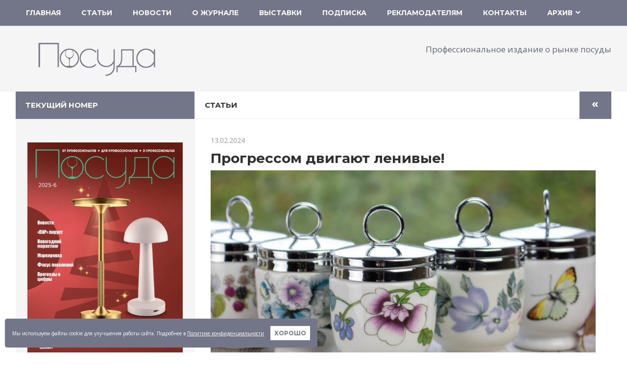

--- FILE ---
content_type: text/html; charset=utf-8
request_url: https://posudainfo.ru/archives/3010
body_size: 24175
content:
<!DOCTYPE html>
<html lang="ru-RU">
<head>
<meta charset="UTF-8">
<meta name="viewport" content="width=device-width, initial-scale=1">
<link rel="profile" href="http://gmpg.org/xfn/11">
<link rel="pingback" href="https://posudainfo.ru/xmlrpc.php">
<meta name="zen-verification" content="dqdA9By3UVfIJZsVA1vFuJSxrREwSvKaBgkpSQaI5WgannpmKqHBJOFxwzeDyXif" />
<meta name='robots' content='index, follow, max-image-preview:large, max-snippet:-1, max-video-preview:-1' />
<!-- This site is optimized with the Yoast SEO plugin v26.7 - https://yoast.com/wordpress/plugins/seo/ -->
<title>Прогрессом двигают ленивые! - Журнал &quot;Посуда&quot;</title>
<meta name="description" content="Новости посудного рынка - Прогрессом двигают ленивые!" />
<link rel="canonical" href="https://posudainfo.ru/archives/3010" />
<meta property="og:locale" content="ru_RU" />
<meta property="og:type" content="article" />
<meta property="og:title" content="Прогрессом двигают ленивые! - Журнал &quot;Посуда&quot;" />
<meta property="og:description" content="Новости посудного рынка - Прогрессом двигают ленивые!" />
<meta property="og:url" content="https://posudainfo.ru/archives/3010" />
<meta property="og:site_name" content="Журнал &quot;Посуда&quot;" />
<meta property="article:published_time" content="2024-02-13T18:29:55+00:00" />
<meta property="article:modified_time" content="2024-02-13T19:24:14+00:00" />
<meta property="og:image" content="https://posudainfo.ru/wp-content/uploads/2024/02/posuda_1_2024_064.jpg" />
<meta property="og:image:width" content="800" />
<meta property="og:image:height" content="633" />
<meta property="og:image:type" content="image/jpeg" />
<meta name="author" content="admin" />
<meta name="twitter:card" content="summary_large_image" />
<meta name="twitter:label1" content="Написано автором" />
<meta name="twitter:data1" content="admin" />
<script type="application/ld+json" class="yoast-schema-graph">{"@context":"https://schema.org","@graph":[{"@type":"Article","@id":"https://posudainfo.ru/archives/3010#article","isPartOf":{"@id":"https://posudainfo.ru/archives/3010"},"author":{"name":"admin","@id":"https://posudainfo.ru/#/schema/person/edd8dfc104bb1ce95d3e29239c354b02"},"headline":"Прогрессом двигают ленивые!","datePublished":"2024-02-13T18:29:55+00:00","dateModified":"2024-02-13T19:24:14+00:00","mainEntityOfPage":{"@id":"https://posudainfo.ru/archives/3010"},"wordCount":1111,"publisher":{"@id":"https://posudainfo.ru/#organization"},"image":{"@id":"https://posudainfo.ru/archives/3010#primaryimage"},"thumbnailUrl":"https://posudainfo.ru/wp-content/uploads/2024/02/posuda_1_2024_064.jpg","keywords":["Маркетологу на заметку","Посуда для сервировки"],"articleSection":["Статьи"],"inLanguage":"ru-RU"},{"@type":"WebPage","@id":"https://posudainfo.ru/archives/3010","url":"https://posudainfo.ru/archives/3010","name":"Прогрессом двигают ленивые! - Журнал &quot;Посуда&quot;","isPartOf":{"@id":"https://posudainfo.ru/#website"},"primaryImageOfPage":{"@id":"https://posudainfo.ru/archives/3010#primaryimage"},"image":{"@id":"https://posudainfo.ru/archives/3010#primaryimage"},"thumbnailUrl":"https://posudainfo.ru/wp-content/uploads/2024/02/posuda_1_2024_064.jpg","datePublished":"2024-02-13T18:29:55+00:00","dateModified":"2024-02-13T19:24:14+00:00","description":"Новости посудного рынка - Прогрессом двигают ленивые!","breadcrumb":{"@id":"https://posudainfo.ru/archives/3010#breadcrumb"},"inLanguage":"ru-RU","potentialAction":[{"@type":"ReadAction","target":["https://posudainfo.ru/archives/3010"]}]},{"@type":"ImageObject","inLanguage":"ru-RU","@id":"https://posudainfo.ru/archives/3010#primaryimage","url":"https://posudainfo.ru/wp-content/uploads/2024/02/posuda_1_2024_064.jpg","contentUrl":"https://posudainfo.ru/wp-content/uploads/2024/02/posuda_1_2024_064.jpg","width":800,"height":633},{"@type":"BreadcrumbList","@id":"https://posudainfo.ru/archives/3010#breadcrumb","itemListElement":[{"@type":"ListItem","position":1,"name":"Главная страница","item":"https://posudainfo.ru/"},{"@type":"ListItem","position":2,"name":"Прогрессом двигают ленивые!"}]},{"@type":"WebSite","@id":"https://posudainfo.ru/#website","url":"https://posudainfo.ru/","name":"Журнал \"Посуда\"","description":"Профессиональное издание о рынке посуды","publisher":{"@id":"https://posudainfo.ru/#organization"},"alternateName":"О посуде","potentialAction":[{"@type":"SearchAction","target":{"@type":"EntryPoint","urlTemplate":"https://posudainfo.ru/?s={search_term_string}"},"query-input":{"@type":"PropertyValueSpecification","valueRequired":true,"valueName":"search_term_string"}}],"inLanguage":"ru-RU"},{"@type":"Organization","@id":"https://posudainfo.ru/#organization","name":"Журнал \"Посуда\"","alternateName":"О посуде","url":"https://posudainfo.ru/","logo":{"@type":"ImageObject","inLanguage":"ru-RU","@id":"https://posudainfo.ru/#/schema/logo/image/","url":"https://posudainfo.ru/wp-content/uploads/2023/10/logo_lil-1.png","contentUrl":"https://posudainfo.ru/wp-content/uploads/2023/10/logo_lil-1.png","width":320,"height":94,"caption":"Журнал \"Посуда\""},"image":{"@id":"https://posudainfo.ru/#/schema/logo/image/"},"sameAs":["https://dzen.ru/posudainfo.ru"]},{"@type":"Person","@id":"https://posudainfo.ru/#/schema/person/edd8dfc104bb1ce95d3e29239c354b02","name":"admin","sameAs":["http://posudainfo.ru"],"url":"https://posudainfo.ru/archives/author/admin"}]}</script>
<!-- / Yoast SEO plugin. -->
<link rel='dns-prefetch' href='//fonts.googleapis.com' />
<link rel="alternate" type="application/rss+xml" title="Журнал &quot;Посуда&quot; &raquo; Лента" href="https://posudainfo.ru/feed" />
<link rel="alternate" type="application/rss+xml" title="Журнал &quot;Посуда&quot; &raquo; Лента комментариев" href="https://posudainfo.ru/comments/feed" />
<link rel="alternate" title="oEmbed (JSON)" type="application/json+oembed" href="https://posudainfo.ru/wp-json/oembed/1.0/embed?url=https%3A%2F%2Fposudainfo.ru%2Farchives%2F3010" />
<link rel="alternate" title="oEmbed (XML)" type="text/xml+oembed" href="https://posudainfo.ru/wp-json/oembed/1.0/embed?url=https%3A%2F%2Fposudainfo.ru%2Farchives%2F3010&#038;format=xml" />
<style>
.lazyload,
.lazyloading {
max-width: 100%;
}
</style>
<style id='wp-img-auto-sizes-contain-inline-css' type='text/css'>
img:is([sizes=auto i],[sizes^="auto," i]){contain-intrinsic-size:3000px 1500px}
/*# sourceURL=wp-img-auto-sizes-contain-inline-css */
</style>
<style id='wp-emoji-styles-inline-css' type='text/css'>
img.wp-smiley, img.emoji {
display: inline !important;
border: none !important;
box-shadow: none !important;
height: 1em !important;
width: 1em !important;
margin: 0 0.07em !important;
vertical-align: -0.1em !important;
background: none !important;
padding: 0 !important;
}
/*# sourceURL=wp-emoji-styles-inline-css */
</style>
<style id='wp-block-library-inline-css' type='text/css'>
:root{--wp-block-synced-color:#7a00df;--wp-block-synced-color--rgb:122,0,223;--wp-bound-block-color:var(--wp-block-synced-color);--wp-editor-canvas-background:#ddd;--wp-admin-theme-color:#007cba;--wp-admin-theme-color--rgb:0,124,186;--wp-admin-theme-color-darker-10:#006ba1;--wp-admin-theme-color-darker-10--rgb:0,107,160.5;--wp-admin-theme-color-darker-20:#005a87;--wp-admin-theme-color-darker-20--rgb:0,90,135;--wp-admin-border-width-focus:2px}@media (min-resolution:192dpi){:root{--wp-admin-border-width-focus:1.5px}}.wp-element-button{cursor:pointer}:root .has-very-light-gray-background-color{background-color:#eee}:root .has-very-dark-gray-background-color{background-color:#313131}:root .has-very-light-gray-color{color:#eee}:root .has-very-dark-gray-color{color:#313131}:root .has-vivid-green-cyan-to-vivid-cyan-blue-gradient-background{background:linear-gradient(135deg,#00d084,#0693e3)}:root .has-purple-crush-gradient-background{background:linear-gradient(135deg,#34e2e4,#4721fb 50%,#ab1dfe)}:root .has-hazy-dawn-gradient-background{background:linear-gradient(135deg,#faaca8,#dad0ec)}:root .has-subdued-olive-gradient-background{background:linear-gradient(135deg,#fafae1,#67a671)}:root .has-atomic-cream-gradient-background{background:linear-gradient(135deg,#fdd79a,#004a59)}:root .has-nightshade-gradient-background{background:linear-gradient(135deg,#330968,#31cdcf)}:root .has-midnight-gradient-background{background:linear-gradient(135deg,#020381,#2874fc)}:root{--wp--preset--font-size--normal:16px;--wp--preset--font-size--huge:42px}.has-regular-font-size{font-size:1em}.has-larger-font-size{font-size:2.625em}.has-normal-font-size{font-size:var(--wp--preset--font-size--normal)}.has-huge-font-size{font-size:var(--wp--preset--font-size--huge)}.has-text-align-center{text-align:center}.has-text-align-left{text-align:left}.has-text-align-right{text-align:right}.has-fit-text{white-space:nowrap!important}#end-resizable-editor-section{display:none}.aligncenter{clear:both}.items-justified-left{justify-content:flex-start}.items-justified-center{justify-content:center}.items-justified-right{justify-content:flex-end}.items-justified-space-between{justify-content:space-between}.screen-reader-text{border:0;clip-path:inset(50%);height:1px;margin:-1px;overflow:hidden;padding:0;position:absolute;width:1px;word-wrap:normal!important}.screen-reader-text:focus{background-color:#ddd;clip-path:none;color:#444;display:block;font-size:1em;height:auto;left:5px;line-height:normal;padding:15px 23px 14px;text-decoration:none;top:5px;width:auto;z-index:100000}html :where(.has-border-color){border-style:solid}html :where([style*=border-top-color]){border-top-style:solid}html :where([style*=border-right-color]){border-right-style:solid}html :where([style*=border-bottom-color]){border-bottom-style:solid}html :where([style*=border-left-color]){border-left-style:solid}html :where([style*=border-width]){border-style:solid}html :where([style*=border-top-width]){border-top-style:solid}html :where([style*=border-right-width]){border-right-style:solid}html :where([style*=border-bottom-width]){border-bottom-style:solid}html :where([style*=border-left-width]){border-left-style:solid}html :where(img[class*=wp-image-]){height:auto;max-width:100%}:where(figure){margin:0 0 1em}html :where(.is-position-sticky){--wp-admin--admin-bar--position-offset:var(--wp-admin--admin-bar--height,0px)}@media screen and (max-width:600px){html :where(.is-position-sticky){--wp-admin--admin-bar--position-offset:0px}}
/*# sourceURL=wp-block-library-inline-css */
</style><style id='wp-block-image-inline-css' type='text/css'>
.wp-block-image>a,.wp-block-image>figure>a{display:inline-block}.wp-block-image img{box-sizing:border-box;height:auto;max-width:100%;vertical-align:bottom}@media not (prefers-reduced-motion){.wp-block-image img.hide{visibility:hidden}.wp-block-image img.show{animation:show-content-image .4s}}.wp-block-image[style*=border-radius] img,.wp-block-image[style*=border-radius]>a{border-radius:inherit}.wp-block-image.has-custom-border img{box-sizing:border-box}.wp-block-image.aligncenter{text-align:center}.wp-block-image.alignfull>a,.wp-block-image.alignwide>a{width:100%}.wp-block-image.alignfull img,.wp-block-image.alignwide img{height:auto;width:100%}.wp-block-image .aligncenter,.wp-block-image .alignleft,.wp-block-image .alignright,.wp-block-image.aligncenter,.wp-block-image.alignleft,.wp-block-image.alignright{display:table}.wp-block-image .aligncenter>figcaption,.wp-block-image .alignleft>figcaption,.wp-block-image .alignright>figcaption,.wp-block-image.aligncenter>figcaption,.wp-block-image.alignleft>figcaption,.wp-block-image.alignright>figcaption{caption-side:bottom;display:table-caption}.wp-block-image .alignleft{float:left;margin:.5em 1em .5em 0}.wp-block-image .alignright{float:right;margin:.5em 0 .5em 1em}.wp-block-image .aligncenter{margin-left:auto;margin-right:auto}.wp-block-image :where(figcaption){margin-bottom:1em;margin-top:.5em}.wp-block-image.is-style-circle-mask img{border-radius:9999px}@supports ((-webkit-mask-image:none) or (mask-image:none)) or (-webkit-mask-image:none){.wp-block-image.is-style-circle-mask img{border-radius:0;-webkit-mask-image:url('data:image/svg+xml;utf8,<svg viewBox="0 0 100 100" xmlns="http://www.w3.org/2000/svg"><circle cx="50" cy="50" r="50"/></svg>');mask-image:url('data:image/svg+xml;utf8,<svg viewBox="0 0 100 100" xmlns="http://www.w3.org/2000/svg"><circle cx="50" cy="50" r="50"/></svg>');mask-mode:alpha;-webkit-mask-position:center;mask-position:center;-webkit-mask-repeat:no-repeat;mask-repeat:no-repeat;-webkit-mask-size:contain;mask-size:contain}}:root :where(.wp-block-image.is-style-rounded img,.wp-block-image .is-style-rounded img){border-radius:9999px}.wp-block-image figure{margin:0}.wp-lightbox-container{display:flex;flex-direction:column;position:relative}.wp-lightbox-container img{cursor:zoom-in}.wp-lightbox-container img:hover+button{opacity:1}.wp-lightbox-container button{align-items:center;backdrop-filter:blur(16px) saturate(180%);background-color:#5a5a5a40;border:none;border-radius:4px;cursor:zoom-in;display:flex;height:20px;justify-content:center;opacity:0;padding:0;position:absolute;right:16px;text-align:center;top:16px;width:20px;z-index:100}@media not (prefers-reduced-motion){.wp-lightbox-container button{transition:opacity .2s ease}}.wp-lightbox-container button:focus-visible{outline:3px auto #5a5a5a40;outline:3px auto -webkit-focus-ring-color;outline-offset:3px}.wp-lightbox-container button:hover{cursor:pointer;opacity:1}.wp-lightbox-container button:focus{opacity:1}.wp-lightbox-container button:focus,.wp-lightbox-container button:hover,.wp-lightbox-container button:not(:hover):not(:active):not(.has-background){background-color:#5a5a5a40;border:none}.wp-lightbox-overlay{box-sizing:border-box;cursor:zoom-out;height:100vh;left:0;overflow:hidden;position:fixed;top:0;visibility:hidden;width:100%;z-index:100000}.wp-lightbox-overlay .close-button{align-items:center;cursor:pointer;display:flex;justify-content:center;min-height:40px;min-width:40px;padding:0;position:absolute;right:calc(env(safe-area-inset-right) + 16px);top:calc(env(safe-area-inset-top) + 16px);z-index:5000000}.wp-lightbox-overlay .close-button:focus,.wp-lightbox-overlay .close-button:hover,.wp-lightbox-overlay .close-button:not(:hover):not(:active):not(.has-background){background:none;border:none}.wp-lightbox-overlay .lightbox-image-container{height:var(--wp--lightbox-container-height);left:50%;overflow:hidden;position:absolute;top:50%;transform:translate(-50%,-50%);transform-origin:top left;width:var(--wp--lightbox-container-width);z-index:9999999999}.wp-lightbox-overlay .wp-block-image{align-items:center;box-sizing:border-box;display:flex;height:100%;justify-content:center;margin:0;position:relative;transform-origin:0 0;width:100%;z-index:3000000}.wp-lightbox-overlay .wp-block-image img{height:var(--wp--lightbox-image-height);min-height:var(--wp--lightbox-image-height);min-width:var(--wp--lightbox-image-width);width:var(--wp--lightbox-image-width)}.wp-lightbox-overlay .wp-block-image figcaption{display:none}.wp-lightbox-overlay button{background:none;border:none}.wp-lightbox-overlay .scrim{background-color:#fff;height:100%;opacity:.9;position:absolute;width:100%;z-index:2000000}.wp-lightbox-overlay.active{visibility:visible}@media not (prefers-reduced-motion){.wp-lightbox-overlay.active{animation:turn-on-visibility .25s both}.wp-lightbox-overlay.active img{animation:turn-on-visibility .35s both}.wp-lightbox-overlay.show-closing-animation:not(.active){animation:turn-off-visibility .35s both}.wp-lightbox-overlay.show-closing-animation:not(.active) img{animation:turn-off-visibility .25s both}.wp-lightbox-overlay.zoom.active{animation:none;opacity:1;visibility:visible}.wp-lightbox-overlay.zoom.active .lightbox-image-container{animation:lightbox-zoom-in .4s}.wp-lightbox-overlay.zoom.active .lightbox-image-container img{animation:none}.wp-lightbox-overlay.zoom.active .scrim{animation:turn-on-visibility .4s forwards}.wp-lightbox-overlay.zoom.show-closing-animation:not(.active){animation:none}.wp-lightbox-overlay.zoom.show-closing-animation:not(.active) .lightbox-image-container{animation:lightbox-zoom-out .4s}.wp-lightbox-overlay.zoom.show-closing-animation:not(.active) .lightbox-image-container img{animation:none}.wp-lightbox-overlay.zoom.show-closing-animation:not(.active) .scrim{animation:turn-off-visibility .4s forwards}}@keyframes show-content-image{0%{visibility:hidden}99%{visibility:hidden}to{visibility:visible}}@keyframes turn-on-visibility{0%{opacity:0}to{opacity:1}}@keyframes turn-off-visibility{0%{opacity:1;visibility:visible}99%{opacity:0;visibility:visible}to{opacity:0;visibility:hidden}}@keyframes lightbox-zoom-in{0%{transform:translate(calc((-100vw + var(--wp--lightbox-scrollbar-width))/2 + var(--wp--lightbox-initial-left-position)),calc(-50vh + var(--wp--lightbox-initial-top-position))) scale(var(--wp--lightbox-scale))}to{transform:translate(-50%,-50%) scale(1)}}@keyframes lightbox-zoom-out{0%{transform:translate(-50%,-50%) scale(1);visibility:visible}99%{visibility:visible}to{transform:translate(calc((-100vw + var(--wp--lightbox-scrollbar-width))/2 + var(--wp--lightbox-initial-left-position)),calc(-50vh + var(--wp--lightbox-initial-top-position))) scale(var(--wp--lightbox-scale));visibility:hidden}}
/*# sourceURL=https://posudainfo.ru/wp-includes/blocks/image/style.min.css */
</style>
<style id='wp-block-list-inline-css' type='text/css'>
ol,ul{box-sizing:border-box}:root :where(.wp-block-list.has-background){padding:1.25em 2.375em}
/*# sourceURL=https://posudainfo.ru/wp-includes/blocks/list/style.min.css */
</style>
<style id='wp-block-search-inline-css' type='text/css'>
.wp-block-search__button{margin-left:10px;word-break:normal}.wp-block-search__button.has-icon{line-height:0}.wp-block-search__button svg{height:1.25em;min-height:24px;min-width:24px;width:1.25em;fill:currentColor;vertical-align:text-bottom}:where(.wp-block-search__button){border:1px solid #ccc;padding:6px 10px}.wp-block-search__inside-wrapper{display:flex;flex:auto;flex-wrap:nowrap;max-width:100%}.wp-block-search__label{width:100%}.wp-block-search.wp-block-search__button-only .wp-block-search__button{box-sizing:border-box;display:flex;flex-shrink:0;justify-content:center;margin-left:0;max-width:100%}.wp-block-search.wp-block-search__button-only .wp-block-search__inside-wrapper{min-width:0!important;transition-property:width}.wp-block-search.wp-block-search__button-only .wp-block-search__input{flex-basis:100%;transition-duration:.3s}.wp-block-search.wp-block-search__button-only.wp-block-search__searchfield-hidden,.wp-block-search.wp-block-search__button-only.wp-block-search__searchfield-hidden .wp-block-search__inside-wrapper{overflow:hidden}.wp-block-search.wp-block-search__button-only.wp-block-search__searchfield-hidden .wp-block-search__input{border-left-width:0!important;border-right-width:0!important;flex-basis:0;flex-grow:0;margin:0;min-width:0!important;padding-left:0!important;padding-right:0!important;width:0!important}:where(.wp-block-search__input){appearance:none;border:1px solid #949494;flex-grow:1;font-family:inherit;font-size:inherit;font-style:inherit;font-weight:inherit;letter-spacing:inherit;line-height:inherit;margin-left:0;margin-right:0;min-width:3rem;padding:8px;text-decoration:unset!important;text-transform:inherit}:where(.wp-block-search__button-inside .wp-block-search__inside-wrapper){background-color:#fff;border:1px solid #949494;box-sizing:border-box;padding:4px}:where(.wp-block-search__button-inside .wp-block-search__inside-wrapper) .wp-block-search__input{border:none;border-radius:0;padding:0 4px}:where(.wp-block-search__button-inside .wp-block-search__inside-wrapper) .wp-block-search__input:focus{outline:none}:where(.wp-block-search__button-inside .wp-block-search__inside-wrapper) :where(.wp-block-search__button){padding:4px 8px}.wp-block-search.aligncenter .wp-block-search__inside-wrapper{margin:auto}.wp-block[data-align=right] .wp-block-search.wp-block-search__button-only .wp-block-search__inside-wrapper{float:right}
/*# sourceURL=https://posudainfo.ru/wp-includes/blocks/search/style.min.css */
</style>
<style id='wp-block-paragraph-inline-css' type='text/css'>
.is-small-text{font-size:.875em}.is-regular-text{font-size:1em}.is-large-text{font-size:2.25em}.is-larger-text{font-size:3em}.has-drop-cap:not(:focus):first-letter{float:left;font-size:8.4em;font-style:normal;font-weight:100;line-height:.68;margin:.05em .1em 0 0;text-transform:uppercase}body.rtl .has-drop-cap:not(:focus):first-letter{float:none;margin-left:.1em}p.has-drop-cap.has-background{overflow:hidden}:root :where(p.has-background){padding:1.25em 2.375em}:where(p.has-text-color:not(.has-link-color)) a{color:inherit}p.has-text-align-left[style*="writing-mode:vertical-lr"],p.has-text-align-right[style*="writing-mode:vertical-rl"]{rotate:180deg}
/*# sourceURL=https://posudainfo.ru/wp-includes/blocks/paragraph/style.min.css */
</style>
<style id='wp-block-quote-inline-css' type='text/css'>
.wp-block-quote{box-sizing:border-box;overflow-wrap:break-word}.wp-block-quote.is-large:where(:not(.is-style-plain)),.wp-block-quote.is-style-large:where(:not(.is-style-plain)){margin-bottom:1em;padding:0 1em}.wp-block-quote.is-large:where(:not(.is-style-plain)) p,.wp-block-quote.is-style-large:where(:not(.is-style-plain)) p{font-size:1.5em;font-style:italic;line-height:1.6}.wp-block-quote.is-large:where(:not(.is-style-plain)) cite,.wp-block-quote.is-large:where(:not(.is-style-plain)) footer,.wp-block-quote.is-style-large:where(:not(.is-style-plain)) cite,.wp-block-quote.is-style-large:where(:not(.is-style-plain)) footer{font-size:1.125em;text-align:right}.wp-block-quote>cite{display:block}
/*# sourceURL=https://posudainfo.ru/wp-includes/blocks/quote/style.min.css */
</style>
<style id='wp-block-separator-inline-css' type='text/css'>
@charset "UTF-8";.wp-block-separator{border:none;border-top:2px solid}:root :where(.wp-block-separator.is-style-dots){height:auto;line-height:1;text-align:center}:root :where(.wp-block-separator.is-style-dots):before{color:currentColor;content:"···";font-family:serif;font-size:1.5em;letter-spacing:2em;padding-left:2em}.wp-block-separator.is-style-dots{background:none!important;border:none!important}
/*# sourceURL=https://posudainfo.ru/wp-includes/blocks/separator/style.min.css */
</style>
<style id='global-styles-inline-css' type='text/css'>
:root{--wp--preset--aspect-ratio--square: 1;--wp--preset--aspect-ratio--4-3: 4/3;--wp--preset--aspect-ratio--3-4: 3/4;--wp--preset--aspect-ratio--3-2: 3/2;--wp--preset--aspect-ratio--2-3: 2/3;--wp--preset--aspect-ratio--16-9: 16/9;--wp--preset--aspect-ratio--9-16: 9/16;--wp--preset--color--black: #000000;--wp--preset--color--cyan-bluish-gray: #abb8c3;--wp--preset--color--white: #ffffff;--wp--preset--color--pale-pink: #f78da7;--wp--preset--color--vivid-red: #cf2e2e;--wp--preset--color--luminous-vivid-orange: #ff6900;--wp--preset--color--luminous-vivid-amber: #fcb900;--wp--preset--color--light-green-cyan: #7bdcb5;--wp--preset--color--vivid-green-cyan: #00d084;--wp--preset--color--pale-cyan-blue: #8ed1fc;--wp--preset--color--vivid-cyan-blue: #0693e3;--wp--preset--color--vivid-purple: #9b51e0;--wp--preset--gradient--vivid-cyan-blue-to-vivid-purple: linear-gradient(135deg,rgb(6,147,227) 0%,rgb(155,81,224) 100%);--wp--preset--gradient--light-green-cyan-to-vivid-green-cyan: linear-gradient(135deg,rgb(122,220,180) 0%,rgb(0,208,130) 100%);--wp--preset--gradient--luminous-vivid-amber-to-luminous-vivid-orange: linear-gradient(135deg,rgb(252,185,0) 0%,rgb(255,105,0) 100%);--wp--preset--gradient--luminous-vivid-orange-to-vivid-red: linear-gradient(135deg,rgb(255,105,0) 0%,rgb(207,46,46) 100%);--wp--preset--gradient--very-light-gray-to-cyan-bluish-gray: linear-gradient(135deg,rgb(238,238,238) 0%,rgb(169,184,195) 100%);--wp--preset--gradient--cool-to-warm-spectrum: linear-gradient(135deg,rgb(74,234,220) 0%,rgb(151,120,209) 20%,rgb(207,42,186) 40%,rgb(238,44,130) 60%,rgb(251,105,98) 80%,rgb(254,248,76) 100%);--wp--preset--gradient--blush-light-purple: linear-gradient(135deg,rgb(255,206,236) 0%,rgb(152,150,240) 100%);--wp--preset--gradient--blush-bordeaux: linear-gradient(135deg,rgb(254,205,165) 0%,rgb(254,45,45) 50%,rgb(107,0,62) 100%);--wp--preset--gradient--luminous-dusk: linear-gradient(135deg,rgb(255,203,112) 0%,rgb(199,81,192) 50%,rgb(65,88,208) 100%);--wp--preset--gradient--pale-ocean: linear-gradient(135deg,rgb(255,245,203) 0%,rgb(182,227,212) 50%,rgb(51,167,181) 100%);--wp--preset--gradient--electric-grass: linear-gradient(135deg,rgb(202,248,128) 0%,rgb(113,206,126) 100%);--wp--preset--gradient--midnight: linear-gradient(135deg,rgb(2,3,129) 0%,rgb(40,116,252) 100%);--wp--preset--font-size--small: 13px;--wp--preset--font-size--medium: 20px;--wp--preset--font-size--large: 36px;--wp--preset--font-size--x-large: 42px;--wp--preset--spacing--20: 0.44rem;--wp--preset--spacing--30: 0.67rem;--wp--preset--spacing--40: 1rem;--wp--preset--spacing--50: 1.5rem;--wp--preset--spacing--60: 2.25rem;--wp--preset--spacing--70: 3.38rem;--wp--preset--spacing--80: 5.06rem;--wp--preset--shadow--natural: 6px 6px 9px rgba(0, 0, 0, 0.2);--wp--preset--shadow--deep: 12px 12px 50px rgba(0, 0, 0, 0.4);--wp--preset--shadow--sharp: 6px 6px 0px rgba(0, 0, 0, 0.2);--wp--preset--shadow--outlined: 6px 6px 0px -3px rgb(255, 255, 255), 6px 6px rgb(0, 0, 0);--wp--preset--shadow--crisp: 6px 6px 0px rgb(0, 0, 0);}:where(.is-layout-flex){gap: 0.5em;}:where(.is-layout-grid){gap: 0.5em;}body .is-layout-flex{display: flex;}.is-layout-flex{flex-wrap: wrap;align-items: center;}.is-layout-flex > :is(*, div){margin: 0;}body .is-layout-grid{display: grid;}.is-layout-grid > :is(*, div){margin: 0;}:where(.wp-block-columns.is-layout-flex){gap: 2em;}:where(.wp-block-columns.is-layout-grid){gap: 2em;}:where(.wp-block-post-template.is-layout-flex){gap: 1.25em;}:where(.wp-block-post-template.is-layout-grid){gap: 1.25em;}.has-black-color{color: var(--wp--preset--color--black) !important;}.has-cyan-bluish-gray-color{color: var(--wp--preset--color--cyan-bluish-gray) !important;}.has-white-color{color: var(--wp--preset--color--white) !important;}.has-pale-pink-color{color: var(--wp--preset--color--pale-pink) !important;}.has-vivid-red-color{color: var(--wp--preset--color--vivid-red) !important;}.has-luminous-vivid-orange-color{color: var(--wp--preset--color--luminous-vivid-orange) !important;}.has-luminous-vivid-amber-color{color: var(--wp--preset--color--luminous-vivid-amber) !important;}.has-light-green-cyan-color{color: var(--wp--preset--color--light-green-cyan) !important;}.has-vivid-green-cyan-color{color: var(--wp--preset--color--vivid-green-cyan) !important;}.has-pale-cyan-blue-color{color: var(--wp--preset--color--pale-cyan-blue) !important;}.has-vivid-cyan-blue-color{color: var(--wp--preset--color--vivid-cyan-blue) !important;}.has-vivid-purple-color{color: var(--wp--preset--color--vivid-purple) !important;}.has-black-background-color{background-color: var(--wp--preset--color--black) !important;}.has-cyan-bluish-gray-background-color{background-color: var(--wp--preset--color--cyan-bluish-gray) !important;}.has-white-background-color{background-color: var(--wp--preset--color--white) !important;}.has-pale-pink-background-color{background-color: var(--wp--preset--color--pale-pink) !important;}.has-vivid-red-background-color{background-color: var(--wp--preset--color--vivid-red) !important;}.has-luminous-vivid-orange-background-color{background-color: var(--wp--preset--color--luminous-vivid-orange) !important;}.has-luminous-vivid-amber-background-color{background-color: var(--wp--preset--color--luminous-vivid-amber) !important;}.has-light-green-cyan-background-color{background-color: var(--wp--preset--color--light-green-cyan) !important;}.has-vivid-green-cyan-background-color{background-color: var(--wp--preset--color--vivid-green-cyan) !important;}.has-pale-cyan-blue-background-color{background-color: var(--wp--preset--color--pale-cyan-blue) !important;}.has-vivid-cyan-blue-background-color{background-color: var(--wp--preset--color--vivid-cyan-blue) !important;}.has-vivid-purple-background-color{background-color: var(--wp--preset--color--vivid-purple) !important;}.has-black-border-color{border-color: var(--wp--preset--color--black) !important;}.has-cyan-bluish-gray-border-color{border-color: var(--wp--preset--color--cyan-bluish-gray) !important;}.has-white-border-color{border-color: var(--wp--preset--color--white) !important;}.has-pale-pink-border-color{border-color: var(--wp--preset--color--pale-pink) !important;}.has-vivid-red-border-color{border-color: var(--wp--preset--color--vivid-red) !important;}.has-luminous-vivid-orange-border-color{border-color: var(--wp--preset--color--luminous-vivid-orange) !important;}.has-luminous-vivid-amber-border-color{border-color: var(--wp--preset--color--luminous-vivid-amber) !important;}.has-light-green-cyan-border-color{border-color: var(--wp--preset--color--light-green-cyan) !important;}.has-vivid-green-cyan-border-color{border-color: var(--wp--preset--color--vivid-green-cyan) !important;}.has-pale-cyan-blue-border-color{border-color: var(--wp--preset--color--pale-cyan-blue) !important;}.has-vivid-cyan-blue-border-color{border-color: var(--wp--preset--color--vivid-cyan-blue) !important;}.has-vivid-purple-border-color{border-color: var(--wp--preset--color--vivid-purple) !important;}.has-vivid-cyan-blue-to-vivid-purple-gradient-background{background: var(--wp--preset--gradient--vivid-cyan-blue-to-vivid-purple) !important;}.has-light-green-cyan-to-vivid-green-cyan-gradient-background{background: var(--wp--preset--gradient--light-green-cyan-to-vivid-green-cyan) !important;}.has-luminous-vivid-amber-to-luminous-vivid-orange-gradient-background{background: var(--wp--preset--gradient--luminous-vivid-amber-to-luminous-vivid-orange) !important;}.has-luminous-vivid-orange-to-vivid-red-gradient-background{background: var(--wp--preset--gradient--luminous-vivid-orange-to-vivid-red) !important;}.has-very-light-gray-to-cyan-bluish-gray-gradient-background{background: var(--wp--preset--gradient--very-light-gray-to-cyan-bluish-gray) !important;}.has-cool-to-warm-spectrum-gradient-background{background: var(--wp--preset--gradient--cool-to-warm-spectrum) !important;}.has-blush-light-purple-gradient-background{background: var(--wp--preset--gradient--blush-light-purple) !important;}.has-blush-bordeaux-gradient-background{background: var(--wp--preset--gradient--blush-bordeaux) !important;}.has-luminous-dusk-gradient-background{background: var(--wp--preset--gradient--luminous-dusk) !important;}.has-pale-ocean-gradient-background{background: var(--wp--preset--gradient--pale-ocean) !important;}.has-electric-grass-gradient-background{background: var(--wp--preset--gradient--electric-grass) !important;}.has-midnight-gradient-background{background: var(--wp--preset--gradient--midnight) !important;}.has-small-font-size{font-size: var(--wp--preset--font-size--small) !important;}.has-medium-font-size{font-size: var(--wp--preset--font-size--medium) !important;}.has-large-font-size{font-size: var(--wp--preset--font-size--large) !important;}.has-x-large-font-size{font-size: var(--wp--preset--font-size--x-large) !important;}
/*# sourceURL=global-styles-inline-css */
</style>
<style id='classic-theme-styles-inline-css' type='text/css'>
/*! This file is auto-generated */
.wp-block-button__link{color:#fff;background-color:#32373c;border-radius:9999px;box-shadow:none;text-decoration:none;padding:calc(.667em + 2px) calc(1.333em + 2px);font-size:1.125em}.wp-block-file__button{background:#32373c;color:#fff;text-decoration:none}
/*# sourceURL=/wp-includes/css/classic-themes.min.css */
</style>
<!-- <link rel='stylesheet' id='contact-form-7-css' href='https://posudainfo.ru/wp-content/plugins/contact-form-7/includes/css/styles.css?ver=6.1.4' type='text/css' media='all' /> -->
<!-- <link rel='stylesheet' id='pgc-simply-gallery-plugin-lightbox-style-css' href='https://posudainfo.ru/wp-content/plugins/simply-gallery-block/plugins/pgc_sgb_lightbox.min.style.css?ver=3.3.2' type='text/css' media='all' /> -->
<!-- <link rel='stylesheet' id='admiral-stylesheet-css' href='https://posudainfo.ru/wp-content/themes/admiral/style.css?ver=10.0.2' type='text/css' media='all' /> -->
<!-- <link rel='stylesheet' id='genericons-css' href='https://posudainfo.ru/wp-content/themes/admiral/css/genericons/genericons.css?ver=3.4.1' type='text/css' media='all' /> -->
<link rel="stylesheet" type="text/css" href="//posudainfo.ru/wp-content/cache/wpfc-minified/d3rs29ep/huhns.css" media="all"/>
<link rel='stylesheet' id='admiral-default-fonts-css' href='//fonts.googleapis.com/css?family=Open+Sans%3A400%2C400italic%2C700%2C700italic%7CMontserrat%3A400%2C400italic%2C700%2C700italic&#038;subset=latin%2Clatin-ext' type='text/css' media='all' />
<!-- <link rel='stylesheet' id='themezee-related-posts-css' href='https://posudainfo.ru/wp-content/themes/admiral/css/themezee-related-posts.css?ver=20160421' type='text/css' media='all' /> -->
<!-- <link rel='stylesheet' id='admiral-flexslider-css' href='https://posudainfo.ru/wp-content/themes/admiral/css/flexslider.css?ver=6.9' type='text/css' media='all' /> -->
<link rel="stylesheet" type="text/css" href="//posudainfo.ru/wp-content/cache/wpfc-minified/33j4mlg/f9gk3.css" media="all"/>
<script src='//posudainfo.ru/wp-content/cache/wpfc-minified/mnsot1g1/f9gcz.js' type="text/javascript"></script>
<!-- <script type="text/javascript" src="https://posudainfo.ru/wp-content/plugins/wp-yandex-metrika/assets/YmEc.min.js?ver=1.2.2" id="wp-yandex-metrika_YmEc-js"></script> -->
<script type="text/javascript" id="wp-yandex-metrika_YmEc-js-after">
/* <![CDATA[ */
window.tmpwpym={datalayername:'dataLayer',counters:JSON.parse('[{"number":"96733992","webvisor":"1"}]'),targets:JSON.parse('[]')};
//# sourceURL=wp-yandex-metrika_YmEc-js-after
/* ]]> */
</script>
<script src='//posudainfo.ru/wp-content/cache/wpfc-minified/df09dxjv/f9gcz.js' type="text/javascript"></script>
<!-- <script type="text/javascript" src="https://posudainfo.ru/wp-includes/js/jquery/jquery.min.js?ver=3.7.1" id="jquery-core-js"></script> -->
<!-- <script type="text/javascript" src="https://posudainfo.ru/wp-includes/js/jquery/jquery-migrate.min.js?ver=3.4.1" id="jquery-migrate-js"></script> -->
<!-- <script type="text/javascript" src="https://posudainfo.ru/wp-content/plugins/wp-yandex-metrika/assets/frontend.min.js?ver=1.2.2" id="wp-yandex-metrika_frontend-js"></script> -->
<script type="text/javascript" id="admiral-jquery-navigation-js-extra">
/* <![CDATA[ */
var admiral_menu_title = "\u041d\u0430\u0432\u0438\u0433\u0430\u0446\u0438\u044f";
//# sourceURL=admiral-jquery-navigation-js-extra
/* ]]> */
</script>
<script src='//posudainfo.ru/wp-content/cache/wpfc-minified/dhtq1lcn/f9gcz.js' type="text/javascript"></script>
<!-- <script type="text/javascript" src="https://posudainfo.ru/wp-content/themes/admiral/js/navigation.js?ver=20160421" id="admiral-jquery-navigation-js"></script> -->
<!-- <script type="text/javascript" src="https://posudainfo.ru/wp-content/themes/admiral/js/sidebar.js?ver=20160421" id="admiral-jquery-sidebar-js"></script> -->
<!-- <script type="text/javascript" src="https://posudainfo.ru/wp-content/themes/admiral/js/jquery.flexslider-min.js?ver=2.6.0" id="flexslider-js"></script> -->
<script type="text/javascript" id="admiral-post-slider-js-extra">
/* <![CDATA[ */
var admiral_slider_params = {"animation":"slide","speed":"7000"};
//# sourceURL=admiral-post-slider-js-extra
/* ]]> */
</script>
<script src='//posudainfo.ru/wp-content/cache/wpfc-minified/7wq14j1r/f9gcz.js' type="text/javascript"></script>
<!-- <script type="text/javascript" src="https://posudainfo.ru/wp-content/themes/admiral/js/slider.js?ver=6.9" id="admiral-post-slider-js"></script> -->
<link rel="https://api.w.org/" href="https://posudainfo.ru/wp-json/" /><link rel="alternate" title="JSON" type="application/json" href="https://posudainfo.ru/wp-json/wp/v2/posts/3010" /><link rel="EditURI" type="application/rsd+xml" title="RSD" href="https://posudainfo.ru/xmlrpc.php?rsd" />
<meta name="generator" content="WordPress 6.9" />
<link rel='shortlink' href='https://posudainfo.ru/?p=3010' />
<noscript><style>.simply-gallery-amp{ display: block !important; }</style></noscript><noscript><style>.sgb-preloader{ display: none !important; }</style></noscript><meta name="verification" content="f612c7d25f5690ad41496fcfdbf8d1" />		<script>
document.documentElement.className = document.documentElement.className.replace('no-js', 'js');
</script>
<style>
.no-js img.lazyload {
display: none;
}
figure.wp-block-image img.lazyloading {
min-width: 150px;
}
.lazyload,
.lazyloading {
--smush-placeholder-width: 100px;
--smush-placeholder-aspect-ratio: 1/1;
width: var(--smush-image-width, var(--smush-placeholder-width)) !important;
aspect-ratio: var(--smush-image-aspect-ratio, var(--smush-placeholder-aspect-ratio)) !important;
}
.lazyload, .lazyloading {
opacity: 0;
}
.lazyloaded {
opacity: 1;
transition: opacity 400ms;
transition-delay: 0ms;
}
</style>
<style type="text/css" id="custom-background-css">
body.custom-background { background-color: #ffffff; }
</style>
<!-- Yandex.Metrica counter -->
<script type="text/javascript">
(function (m, e, t, r, i, k, a) {
m[i] = m[i] || function () {
(m[i].a = m[i].a || []).push(arguments)
};
m[i].l = 1 * new Date();
k = e.createElement(t), a = e.getElementsByTagName(t)[0], k.async = 1, k.src = r, a.parentNode.insertBefore(k, a)
})
(window, document, "script", "https://mc.yandex.ru/metrika/tag.js", "ym");
ym("96733992", "init", {
clickmap: true,
trackLinks: true,
accurateTrackBounce: true,
webvisor: true,
ecommerce: "dataLayer",
params: {
__ym: {
"ymCmsPlugin": {
"cms": "wordpress",
"cmsVersion":"6.9",
"pluginVersion": "1.2.2",
"ymCmsRip": "1597463007"
}
}
}
});
</script>
<!-- /Yandex.Metrica counter -->
<link rel="icon" href="https://posudainfo.ru/wp-content/uploads/2023/09/islands-200-150x150.jpg" sizes="32x32" />
<link rel="icon" href="https://posudainfo.ru/wp-content/uploads/2023/09/islands-200-e1695974288161.jpg" sizes="192x192" />
<link rel="apple-touch-icon" href="https://posudainfo.ru/wp-content/uploads/2023/09/islands-200-e1695974288161.jpg" />
<meta name="msapplication-TileImage" content="https://posudainfo.ru/wp-content/uploads/2023/09/islands-200-e1695974288161.jpg" />
<style type="text/css" id="wp-custom-css">
.site-header {
background: #f5f5f5;
padding-bottom: 0;
}
.header-main {
padding: 1em 2em;
}
.site-description {
text-align: center;
/* display: inline-block; */
margin: 1em 0 0 0em;
font-size: 17px;
color: #616471;
}
site-branding .custom-logo {
margin: 0.25em 1em 0.25em 0;
padding: 0;
border: none;
vertical-align: top;
max-width: 100%;
height: auto;
}
.main-sidebar .sidebar-header {
color: #fff;
background: #727688;
}
.header-bar-wrap {
background: #727688;
border-bottom: 1px solid rgba(255,255,255,0.2);
}
button, input[type="button"], input[type="reset"], input[type="submit"] {
margin: 0;
padding: 0.6em 1em;
font-family: 'Montserrat', Tahoma, Arial;
font-size: 15px;
font-size: 0.9375rem;
font-weight: bold;
text-transform: uppercase;
color: #fff;
background: #727688;
border: none;
text-decoration: none;
-webkit-transition: all 0.2s ease;
transition: all 0.2s ease;
}
.small-sidebar .sidebar-header {
color: #fff;
background: #727688;
}
.main-sidebar-toggle {
display: block;
position: absolute;
top: 0;
left: 0rem;
z-index: 300;
padding: 1rem 1.6rem;
min-height: 3.5rem;
background: #727688;
}
.main-sidebar-toggle:hover, .main-sidebar-toggle:active, .main-sidebar-toggle:focus {
background: #393a51;
}
.small-sidebar-toggle {
display: block;
position: absolute;
top: 0;
right: 2rem;
z-index: 300;
padding: 1rem 1.6rem;
min-height: 3.5rem;
background: #727688;
}
.small-sidebar-toggle:hover, .small-sidebar-toggle:active, .small-sidebar-toggle:focus {
background: #393a51;
}
a:link, a:visited {
color: #bbb;
}
.entry-title a:hover, .entry-title a:active {
color: #bbb;
}
.widget_tag_cloud .tagcloud a, .entry-tags .meta-tags a {
float: left;
display: inline-block;
margin: 0 2px 2px 0;
padding: 0.2em 0.5em;
text-decoration: none;
background: #727688;
font-size: 13px !important;
font-size: 0.8125rem !important;
text-transform: uppercase;
}
.widget_tag_cloud .tagcloud a:hover, .widget_tag_cloud .tagcloud a:active, .entry-tags .meta-tags a:hover, .entry-tags .meta-tags a:active {
color: #fff;
background: #393a51;
}
.widget-title a:link, .widget-title a:visited {
color: #303030;
-webkit-transition: all 0.2s ease;
transition: all 0.2s ease;
}
.widget a:link, .widget a:visited {
text-decoration: none;
}
a:link, a:visited {
color: #bbb;
}
.post-slider-controls .zeeflex-direction-nav a:hover {
text-decoration: none;
background: #727688;
}
a:link, a:visited {
color: #303030;
}
.widget-title a:link, a:visited {
color: #303030;
}
.widget-title a:hover, a:active {
color: #bbb;
}
.main-navigation-menu ul  a:hover {
background-color: #393a51;
}
.post-pagination a:hover, .post-pagination a:active, .post-pagination .current {
background: #727688;
}
.site-content {
display: -webkit-box;
display: -ms-flexbox;
display: flex;
-ms-flex-flow: row wrap;
flex-flow: row wrap;
margin-top: 0rem;
}
input[type="text"], input[type="email"], input[type="url"], input[type="password"], input[type="search"], textarea {
max-width: 100%;
padding: 0.3em 0.6em;
color: #7d7a7a;
border: 1px solid #ddd;
}
input[type="text"], input[type="email"], input[type="url"], input[type="password"], input[type="search"], textarea {
max-width: 100%;
padding: 0.3em 0.6em;
color: #7d7a7a;
border: 1px solid #ddd;
}
.posted-by {display: none;
}
div.wpforms-container-full input[type="submit"]:not(:hover):not(:active), div.wpforms-container-full button[type="submit"]:not(:hover):not(:active), div.wpforms-container-full .wpforms-page-button:not(:hover):not(:active) {
background-color: #727688;
color: var(--wpforms-button-text-color);
}
div.wpforms-container-full input[type="submit"], div.wpforms-container-full button[type="submit"], div.wpforms-container-full .wpforms-page-button {
height: var(--wpforms-button-size-height);
background-color: var(--wpforms-button-background-color);
border-radius: 0;
box-shadow: 0px 1px 2px rgba(0,0,0,0.15);
color: var(--wpforms-button-text-color);
border: none;
padding: 0 var(--wpforms-button-size-padding-h);
font-family: inherit;
font-weight: 500;
font-size: var(--wpforms-button-size-font-size);
line-height: 100%;
cursor: pointer;
transition: all 0.15s ease-in-out;
position: relative;
text-decoration: none;
}
div.wpforms-container-full input[type="submit"]:hover, div.wpforms-container-full input[type="submit"]:active, div.wpforms-container-full button[type="submit"]:hover, div.wpforms-container-full button[type="submit"]:active, div.wpforms-container-full .wpforms-page-button:hover, div.wpforms-container-full .wpforms-page-button:active {
background: linear-gradient(0deg, rgba(0,0,0,0.2), rgba(0,0,0,0.2)),#0a0c0d;
}
.site-title a:hover, .site-title a:active {
color: #f5f5f5;
}
.site-title a:link, .site-title a:visited {
color: #f5f5f5;
font-size: 1px;
-webkit-transition: all 0.2s ease;
transition: all 0.2s ease;
}
.vkvideo-wrap {
position: relative;
max-width: 100%;
overflow: hidden;
aspect-ratio: 16/9; /* вместо 21/9 */
}
.vkvideo-wrap iframe {
width: 100%;
height: 100%;
}
</style>
</head>
<body class="wp-singular post-template-default single single-post postid-3010 single-format-standard custom-background wp-custom-logo wp-theme-admiral post-layout-one-column">
<!-- Cookie-баннер -->
<div id="cookie-banner" style="display:none; position: fixed; bottom: 10px; left: 10px; background: #727688; color: #fff; padding: 15px; border-radius: 5px; z-index: 1000; font-size: 10px;">
Мы используем файлы cookie для улучшения работы сайта. Подробнее в <a href="/privacy-policy" style="color: #fff;">Политике конфиденциальности</a>
<button onclick="acceptCookies()" style="background: #fff; color: #727688; border: none; padding: 4px 8px; font-size: 12px; margin-left: 10px; cursor: pointer;">Хорошо</button>
</div>
<div id="page" class="hfeed site">
<a class="skip-link screen-reader-text" href="#content">Перейти к содержимому</a>
<div id="header-top" class="header-bar-wrap">
<div id="header-bar" class="header-bar container clearfix">
<nav id="main-navigation" class="primary-navigation navigation clearfix" role="navigation">
<div class="main-navigation-menu-wrap">
<ul id="menu-%d0%b3%d0%bb%d0%b0%d0%b2%d0%bd%d0%be%d0%b5-%d0%bc%d0%b5%d0%bd%d1%8e" class="main-navigation-menu"><li id="menu-item-325" class="menu-item menu-item-type-post_type menu-item-object-page menu-item-home menu-item-325"><a href="https://posudainfo.ru/">Главная</a></li>
<li id="menu-item-727" class="menu-item menu-item-type-taxonomy menu-item-object-category current-post-ancestor current-menu-parent current-post-parent menu-item-727"><a href="https://posudainfo.ru/archives/category/articles">Статьи</a></li>
<li id="menu-item-725" class="menu-item menu-item-type-taxonomy menu-item-object-category menu-item-725"><a href="https://posudainfo.ru/archives/category/news">Новости</a></li>
<li id="menu-item-75" class="menu-item menu-item-type-post_type menu-item-object-page menu-item-75"><a href="https://posudainfo.ru/about">О журнале</a></li>
<li id="menu-item-731" class="menu-item menu-item-type-post_type menu-item-object-page menu-item-731"><a href="https://posudainfo.ru/exhibitions">Выставки</a></li>
<li id="menu-item-85" class="menu-item menu-item-type-post_type menu-item-object-page menu-item-85"><a href="https://posudainfo.ru/subscribe">Подписка</a></li>
<li id="menu-item-86" class="menu-item menu-item-type-post_type menu-item-object-page menu-item-86"><a href="https://posudainfo.ru/advertise">Рекламодателям</a></li>
<li id="menu-item-380" class="menu-item menu-item-type-post_type menu-item-object-page menu-item-380"><a href="https://posudainfo.ru/contacts">Контакты</a></li>
<li id="menu-item-570" class="menu-item menu-item-type-post_type menu-item-object-page menu-item-has-children menu-item-570"><a href="https://posudainfo.ru/archive">Архив</a>
<ul class="sub-menu">
<li id="menu-item-7909" class="menu-item menu-item-type-post_type menu-item-object-page menu-item-7909"><a href="https://posudainfo.ru/archive/issues_2025">2025</a></li>
<li id="menu-item-2891" class="menu-item menu-item-type-post_type menu-item-object-page menu-item-2891"><a href="https://posudainfo.ru/archive/issues_2024">2024</a></li>
<li id="menu-item-706" class="menu-item menu-item-type-post_type menu-item-object-page menu-item-706"><a href="https://posudainfo.ru/archive/issues_2023">2023</a></li>
<li id="menu-item-705" class="menu-item menu-item-type-post_type menu-item-object-page menu-item-705"><a href="https://posudainfo.ru/archive/issues_2022">2022</a></li>
<li id="menu-item-704" class="menu-item menu-item-type-post_type menu-item-object-page menu-item-704"><a href="https://posudainfo.ru/archive/issues_2021">2021</a></li>
<li id="menu-item-703" class="menu-item menu-item-type-post_type menu-item-object-page menu-item-703"><a href="https://posudainfo.ru/archive/issues_2020">2020</a></li>
<li id="menu-item-702" class="menu-item menu-item-type-post_type menu-item-object-page menu-item-702"><a href="https://posudainfo.ru/archive/issues_2019">2019</a></li>
<li id="menu-item-701" class="menu-item menu-item-type-post_type menu-item-object-page menu-item-701"><a href="https://posudainfo.ru/archive/issues_2018">2018</a></li>
<li id="menu-item-1201" class="menu-item menu-item-type-post_type menu-item-object-page menu-item-1201"><a href="https://posudainfo.ru/archive/issues_2017">2017</a></li>
<li id="menu-item-1182" class="menu-item menu-item-type-post_type menu-item-object-page menu-item-1182"><a href="https://posudainfo.ru/archive/issues_2016">2016</a></li>
<li id="menu-item-1156" class="menu-item menu-item-type-post_type menu-item-object-page menu-item-1156"><a href="https://posudainfo.ru/archive/issues_2015">2015</a></li>
<li id="menu-item-1157" class="menu-item menu-item-type-post_type menu-item-object-page menu-item-1157"><a href="https://posudainfo.ru/archive/issues_2014">2014</a></li>
<li id="menu-item-1122" class="menu-item menu-item-type-post_type menu-item-object-page menu-item-1122"><a href="https://posudainfo.ru/archive/issues_013">2013</a></li>
<li id="menu-item-1123" class="menu-item menu-item-type-post_type menu-item-object-page menu-item-1123"><a href="https://posudainfo.ru/archive/issues_2012">2012</a></li>
<li id="menu-item-1124" class="menu-item menu-item-type-post_type menu-item-object-page menu-item-1124"><a href="https://posudainfo.ru/archive/issues_2011">2011</a></li>
<li id="menu-item-1078" class="menu-item menu-item-type-post_type menu-item-object-page menu-item-1078"><a href="https://posudainfo.ru/archive/issues_2010">2010</a></li>
<li id="menu-item-1060" class="menu-item menu-item-type-post_type menu-item-object-page menu-item-1060"><a href="https://posudainfo.ru/archive/issues_2009">2009</a></li>
<li id="menu-item-1061" class="menu-item menu-item-type-post_type menu-item-object-page menu-item-1061"><a href="https://posudainfo.ru/archive/issues_2008">2008</a></li>
<li id="menu-item-1062" class="menu-item menu-item-type-post_type menu-item-object-page menu-item-1062"><a href="https://posudainfo.ru/archive/issues_2007">2007</a></li>
<li id="menu-item-1183" class="menu-item menu-item-type-post_type menu-item-object-page menu-item-1183"><a href="https://posudainfo.ru/archive/issues_2006">2006</a></li>
<li id="menu-item-1184" class="menu-item menu-item-type-post_type menu-item-object-page menu-item-1184"><a href="https://posudainfo.ru/archive/issues_2005">2005</a></li>
<li id="menu-item-1185" class="menu-item menu-item-type-post_type menu-item-object-page menu-item-1185"><a href="https://posudainfo.ru/archive/issues_2004">2004</a></li>
</ul>
</li>
</ul>			</div>
</nav><!-- #main-navigation -->
</div>
</div>
<header id="masthead" class="site-header clearfix" role="banner">
<div class="header-main container clearfix">
<div id="logo" class="site-branding clearfix">
<a href="https://posudainfo.ru/" class="custom-logo-link" rel="home"><img width="320" height="94" data-src="https://posudainfo.ru/wp-content/uploads/2023/10/logo_lil-1.png" class="custom-logo lazyload" alt="Журнал &quot;Посуда&quot;" decoding="async" data-srcset="https://posudainfo.ru/wp-content/uploads/2023/10/logo_lil-1.png 320w, https://posudainfo.ru/wp-content/uploads/2023/10/logo_lil-1-300x88.png 300w" data-sizes="(max-width: 320px) 100vw, 320px" src="[data-uri]" style="--smush-placeholder-width: 320px; --smush-placeholder-aspect-ratio: 320/94;" /></a>					
<p class="site-title"><a href="https://posudainfo.ru/" rel="home">Журнал &quot;Посуда&quot;</a></p>
</div><!-- .site-branding -->
<p class="site-description">Профессиональное издание о рынке посуды</p>
</div><!-- .header-main -->
</header><!-- #masthead -->
<div id="content" class="site-content container clearfix">
<section id="primary" class="content-single content-area">
<main id="main" class="site-main" role="main">
<header class="page-header clearfix">
<h2 class="page-title"><a href="https://posudainfo.ru/archives/category/articles" rel="category tag">Статьи</a></h2>
</header>
<article id="post-3010" class="post-3010 post type-post status-publish format-standard has-post-thumbnail hentry category-articles tag-marketing tag-table_setting">
<header class="entry-header">
<div class="entry-meta"><span class="meta-date"><a href="https://posudainfo.ru/archives/3010" title="21:29" rel="bookmark"><time class="entry-date published updated" datetime="2024-02-13T21:29:55+03:00">13.02.2024</time></a></span></div>
<h1 class="entry-title">Прогрессом двигают ленивые!</h1>
<div class="posted-by"> Автор <span class="meta-author"> <span class="author vcard"><a class="url fn n" href="https://posudainfo.ru/archives/author/admin" title="Посмотреть все записи admin" rel="author">admin</a></span></span></div>
</header><!-- .entry-header -->
<div class="entry-content clearfix">
<div class="wp-block-image">
<figure class="aligncenter size-full"><img fetchpriority="high" decoding="async" width="800" height="443" src="https://posudainfo.ru/wp-content/uploads/2024/02/posuda_1_2024_065.jpg" alt="" class="wp-image-3011" srcset="https://posudainfo.ru/wp-content/uploads/2024/02/posuda_1_2024_065.jpg 800w, https://posudainfo.ru/wp-content/uploads/2024/02/posuda_1_2024_065-300x166.jpg 300w, https://posudainfo.ru/wp-content/uploads/2024/02/posuda_1_2024_065-768x425.jpg 768w" sizes="(max-width: 800px) 100vw, 800px" /></figure>
</div>
<p>Есть праздники, которые, перепрыгнув эпоху атеистического безвременья, прочно вошли в жизнь русских людей. В России таким праздником, знакомым большинству населения, является Светлое Воскресение. Все пекут или покупают куличи, красят яйца, с «бабушкиных» времен готовят саму пасху. Дарить окрашенные в красный цвет яйца на Пасху – всем знакомый древний христианский обычай. В связи со скорым празднованием Пасхального Воскресения эту статью решено посвятить подставкам под яйца.</p>
<p>Самыми известными до сих пор остаются яйца Фаберже – серия изделий в виде пасхальных яиц, выполненных мастерской фирмы Карла Фаберже в период с 1885 по 1917 год.</p>
<div class="wp-block-image">
<figure class="aligncenter size-full"><img decoding="async" width="800" height="550" data-src="https://posudainfo.ru/wp-content/uploads/2024/02/posuda_1_2024_060.jpg" alt="" class="wp-image-3012 lazyload" data-srcset="https://posudainfo.ru/wp-content/uploads/2024/02/posuda_1_2024_060.jpg 800w, https://posudainfo.ru/wp-content/uploads/2024/02/posuda_1_2024_060-300x206.jpg 300w, https://posudainfo.ru/wp-content/uploads/2024/02/posuda_1_2024_060-768x528.jpg 768w" data-sizes="(max-width: 800px) 100vw, 800px" src="[data-uri]" style="--smush-placeholder-width: 800px; --smush-placeholder-aspect-ratio: 800/550;" /></figure>
</div>
<p>Конечно, это царские подарки, которые дарили друг другу августейшие фамилии. Но и в простых семьях делали такие подставки. Сейчас они называются «пашотницами» и «кодлером». Если в Великобритании об этих атрибутах завтрака знают многие, то в большой России название «кодлер», как выяснилось, не знакомо даже занимающимся продажей или производством посуды.</p>
<p><strong>Пашотница</strong></p>
<p>Конечно, многие слышали о яйце пашот как о способе приготовления&nbsp;блюда. А аксессуар, предназначенный для приготовления или подачи на стол куриного яйца, имеющий специально полукруглое дно (выемку) и позволяющий удерживать яйцо в нужном положении, и есть пашотница.</p>
<p>Одним из вариантов пашотницы является специальная подставка из фарфора или пластика (реже из стекла или металла) для правильной подачи яйца всмятку или в мешочек.</p>
<blockquote class="wp-block-quote is-layout-flow wp-block-quote-is-layout-flow">
<p></p>
<cite>Вариантов исполнения пашотниц очень много. Дело в том, что сегодня приготовить яйцо таким способом можно не только вручную, но и при помощи таких кухонных помощников, как пароварка или мультиварка и им подобные. Есть специальные электрические пашотницы, которые специализируются только на приготовлении яиц-пашот. В связи с этим емкости для яйца могут быть как закрытыми, так и открытыми. В процессе приготовления внутри некоторых форм может образовываться конденсат, и с ним приходится бороться. Некоторые формы такого<br>недостатка не имеют. Поэтому приготовление яйца-пашот можно назвать весьма творческим направлением в кулинарии, начало которому было положено, как говорят, французскими поварами очень давно.</cite></blockquote>
<p>Другой вариант – это форма для приготовления яйца-пашот, то есть без скорлупы. Строго говоря, опытные повара приготовят пашот и без использования каких бы то ни было форм. Для этого достаточно в кастрюле с кипящей водой создать воронку, в нее залить яйцо. Спустя 3 минуты (примерно) яйцо доходит до готовности и его извлекают из воды при помощи шумовки. Но чтобы в совершенстве овладеть этим мастерством, нужна тренировка.</p>
<p>Поэтому дизайнеры разрабатывают специальные аксессуары, чтобы процессы были доступны любому начинающему, ведь прогрессом двигают ленивые!</p>
<div class="wp-block-image">
<figure class="aligncenter size-full"><img decoding="async" width="702" height="584" data-src="https://posudainfo.ru/wp-content/uploads/2024/02/posuda_1_2024_061.jpg" alt="" class="wp-image-3013 lazyload" data-srcset="https://posudainfo.ru/wp-content/uploads/2024/02/posuda_1_2024_061.jpg 702w, https://posudainfo.ru/wp-content/uploads/2024/02/posuda_1_2024_061-300x250.jpg 300w" data-sizes="(max-width: 702px) 100vw, 702px" src="[data-uri]" style="--smush-placeholder-width: 702px; --smush-placeholder-aspect-ratio: 702/584;" /></figure>
</div>
<p><strong>Виды пашотниц</strong></p>
<p>Поскольку варка яйца-пашот не предполагает наличия скорлупы, а варка в водяной воронке, как мы выше заметили, требует определенных поварских навыков, были придуманы варианты ненатуральных внешних оболочек, которые позволяют без особого труда добиться прекрасных результатов.</p>
<p>Самым простым вариантом для варки яйца-пашот будет бумага, желательно вощеная, или же специальный пищевой пергамент (нельзя, чтобы бумага моментально промокла в воде). Бумагу укладывают в розетку или пиалу, смазывают изнутри маслом, после чего выливают туда яйцо, аккуратно приподнимают за уголки бумагу и сворачивают «узелочком», после чего опускают в кипящую воду.</p>
<div class="wp-block-image">
<figure class="aligncenter size-full"><img decoding="async" width="800" height="700" data-src="https://posudainfo.ru/wp-content/uploads/2024/02/posuda_1_2024_062.jpg" alt="" class="wp-image-3014 lazyload" data-srcset="https://posudainfo.ru/wp-content/uploads/2024/02/posuda_1_2024_062.jpg 800w, https://posudainfo.ru/wp-content/uploads/2024/02/posuda_1_2024_062-300x263.jpg 300w, https://posudainfo.ru/wp-content/uploads/2024/02/posuda_1_2024_062-768x672.jpg 768w" data-sizes="(max-width: 800px) 100vw, 800px" src="[data-uri]" style="--smush-placeholder-width: 800px; --smush-placeholder-aspect-ratio: 800/700;" /></figure>
</div>
<p>Гораздо удобнее вместо бумаги использовать пищевую термостойкую пленку. Или же кулинарный пакет, изготовленный из такой пленки.</p>
<p>Но, пожалуй, самое удобное на сегодняшний день – применять для таких целей многоразовые силиконовые формы. Они прекрасно переносят температуру кипящей воды и не требуют практически никакого ухода: легко моются и занимают минимум пространства при хранении. Что очень важно, к стенкам силиконовых формочек яйцо не прилипнет. Но многие хозяйки перед применением смазывают их изнутри растительным маслом.</p>
<p><strong>Кодлер</strong></p>
<p>Кодлер – это тоже посуда для приготовления блюд в кипящей воде на основе яйца. Довольно часто такую посуду изготавливают из керамики, поэтому ее нередко называют горшочком для яйца. Примечательно, что такой «горшочек» должен иметь плотно прилегающую крышку, чтобы в процессе приготовления все самое вкусное оставалось внутри, а не испарялось раньше времени.</p>
<p>И не только! Гораздо важнее, чтобы в процессе приготовления внутрь кодлера тоже не попала вода. Ведь кодлер полностью погружается в воду во время готовки.</p>
<div class="wp-block-image">
<figure class="aligncenter size-full"><img decoding="async" width="656" height="741" data-src="https://posudainfo.ru/wp-content/uploads/2024/02/posuda_1_2024_063.jpg" alt="" class="wp-image-3015 lazyload" data-srcset="https://posudainfo.ru/wp-content/uploads/2024/02/posuda_1_2024_063.jpg 656w, https://posudainfo.ru/wp-content/uploads/2024/02/posuda_1_2024_063-266x300.jpg 266w" data-sizes="(max-width: 656px) 100vw, 656px" src="[data-uri]" style="--smush-placeholder-width: 656px; --smush-placeholder-aspect-ratio: 656/741;" /></figure>
</div>
<p>Нередко кодлеры изготавливают из фарфора. В этом случае такая посуда выглядит очень нарядной и ее с удовольствием используют в качестве сервировочной.</p>
<p>Важной деталью любого кодлера является колечко (обычно вмонтированное в крышку), за которое аксессуар вытаскивают из воды после приготовления.</p>
<p>Стандартный кодлер рассчитан на одну порцию. То есть одно яйцо и целый список всевозможных наполнителей. Получается вполне сытное блюдо. Конечно, в кодлере можно готовить и яйцо без каких-либо ингредиентов. Все зависит от вкусов и потребностей каждого человека.</p>
<p><strong>РЕКОМЕНДАЦИИ ПОТРЕБИТЕЛЯМ</strong></p>
<div class="wp-block-image">
<figure class="aligncenter size-full"><img decoding="async" width="710" height="647" data-src="https://posudainfo.ru/wp-content/uploads/2024/02/posuda_1_2024_067.jpg" alt="" class="wp-image-3018 lazyload" data-srcset="https://posudainfo.ru/wp-content/uploads/2024/02/posuda_1_2024_067.jpg 710w, https://posudainfo.ru/wp-content/uploads/2024/02/posuda_1_2024_067-300x273.jpg 300w" data-sizes="(max-width: 710px) 100vw, 710px" src="[data-uri]" style="--smush-placeholder-width: 710px; --smush-placeholder-aspect-ratio: 710/647;" /></figure>
</div>
<p>Одним из множества споров хозяек, касающихся приготовления блюд в кодлере, является глубина погружения кодлера в воду. Кто-то считает, что кодлер должен быть наполовину погружен в воду, кто-то на 2/3, а иные уверены, что кодлер предназначен для погружения «с головой». Именно благодаря полному погружению можно получить настоящий вкус и реализовать возможности этой посуды на 100% – отмечает ряд знатоков.</p>
<blockquote class="wp-block-quote is-layout-flow wp-block-quote-is-layout-flow">
<p></p>
<cite>Кодлер можно рассматривать не только как емкость для приготовления, но и как контейнер для хранения приготовленного блюда, которое в случае необходимости можно разогреть в кипящей воде. Конечно, кодлер не рассчитан на длительный процесс приготовления даже в кипятке, не то что в духовке, как пытаются его использовать некоторые неопытные кулинары. Дело в том, что он очень быстро придет в негодность. Все-таки кодлер придуман и используется для блюд на основе яйца, не требующих длительной термической обработки.</cite></blockquote>
<p>На самом деле все зависит от конкретного человека и ингредиентов, которые он использует для приготовления. Но опять же часто решающее значение имеет не глубина погружения в воду, а время варки. Дело в том,&nbsp;что есть блюда, которые требуется потомить и 20, и 25 минут. А есть вариант из простейшего яйца с зеленью – его готовят всего несколько минут.</p>
<p>При этом стоит учитывать, что некоторое время кодлер должен разогреться сам, ведь он изготавливается обычно из глины (керамика, фарфор), которая отличается высокими теплоизолирующими свойствами.</p>
<div class="wp-block-image">
<figure class="aligncenter size-full"><img decoding="async" width="800" height="633" data-src="https://posudainfo.ru/wp-content/uploads/2024/02/posuda_1_2024_064.jpg" alt="" class="wp-image-3016 lazyload" data-srcset="https://posudainfo.ru/wp-content/uploads/2024/02/posuda_1_2024_064.jpg 800w, https://posudainfo.ru/wp-content/uploads/2024/02/posuda_1_2024_064-300x237.jpg 300w, https://posudainfo.ru/wp-content/uploads/2024/02/posuda_1_2024_064-768x608.jpg 768w" data-sizes="(max-width: 800px) 100vw, 800px" src="[data-uri]" style="--smush-placeholder-width: 800px; --smush-placeholder-aspect-ratio: 800/633;" /></figure>
</div>
<p>Большинство кодлеров выполнены очень привлекательно с декоративной точки зрения. На них может быть нанесена ручная роспись, равно как на дорогой фарфор, нередко на кодлере можно увидеть рисунки с детской тематикой, что важно для мам и малышей. Удивительно, что в нашей стране такая посуда была редкостью. Но сегодня, когда многое из хорошо забытого старого превращается в «абсолютно» новое, у кодлера есть все шансы стать модным аксессуаром. По крайней мере, сегодня эту посуду, равно как и пашотницу, можно купить на самых крупных маркетплейсах страны – Wildberries и Ozon.</p>
<p><strong>ВАРИАНТЫ ПОДАЧИ ГОТОВОГО БЛЮДА</strong></p>
<p>Преимущества яйца, сваренного без скорлупы, в том, что такому блюду можно придать самые разнообразные вкусовые оттенки.</p>
<p>В готовящееся таким способом яйцо можно без труда добавить соль, иные специи и даже разнообразные пищевые ингредиенты, не требующие длительного приготовления, например, уже готовые для употребления продукты: сыр, ветчину, хлеб, орехи, пасту и иное – кому что по вкусу. Правда, с какого-то момента это уже получится не просто яйцо-пашот, а целое блюдо под фирменным названием своего автора.</p>
<figure class="wp-block-image size-full"><img decoding="async" width="800" height="521" data-src="https://posudainfo.ru/wp-content/uploads/2024/02/posuda_1_2024_066.jpg" alt="" class="wp-image-3017 lazyload" data-srcset="https://posudainfo.ru/wp-content/uploads/2024/02/posuda_1_2024_066.jpg 800w, https://posudainfo.ru/wp-content/uploads/2024/02/posuda_1_2024_066-300x195.jpg 300w, https://posudainfo.ru/wp-content/uploads/2024/02/posuda_1_2024_066-768x500.jpg 768w" data-sizes="(max-width: 800px) 100vw, 800px" src="[data-uri]" style="--smush-placeholder-width: 800px; --smush-placeholder-aspect-ratio: 800/521;" /></figure>
<p>Кстати, готовое яйцо-пашот (или целое блюдо на его основе) будет довольно плотным и цельным (яйцо является связующим компонентом), поэтому его можно красиво нарезать и поставить на стол,&nbsp;украсив зеленью или соленьями (как вариант).</p>
<p>Рассказывать о всевозможных тонкостях яйца-пашот можно до бесконечности. При этом вкус блюду добавит только реальное исполнение рецепта, к чему и рекомендуется перейти.</p>
<p></p>
</div><!-- .entry-content -->
<footer class="entry-footer">
<div class="entry-tags clearfix">
<span class="meta-tags">
<a href="https://posudainfo.ru/archives/tag/marketing" rel="tag">Маркетологу на заметку</a><a href="https://posudainfo.ru/archives/tag/table_setting" rel="tag">Посуда для сервировки</a>			</span>
</div><!-- .entry-tags -->
</footer><!-- .entry-footer -->
</article>
<div id="comments" class="comments-area">
</div><!-- #comments -->
</main><!-- #main -->
</section><!-- #primary -->
<section id="secondary" class="main-sidebar widget-area clearfix" role="complementary">
<header class="sidebar-header clearfix">
<h2 class="sidebar-title">Текущий номер</h2>
</header>
<aside id="block-147" class="widget widget_block widget_media_image clearfix">
<figure class="wp-block-image size-full"><a href="https://posudainfo.ru/archive/issues_2025/%e2%84%966-2025"><img decoding="async" width="500" height="706" data-src="https://posudainfo.ru/wp-content/uploads/2025/12/posuda_6_2025.jpg" alt="" class="wp-image-11831 lazyload" data-srcset="https://posudainfo.ru/wp-content/uploads/2025/12/posuda_6_2025.jpg 500w, https://posudainfo.ru/wp-content/uploads/2025/12/posuda_6_2025-212x300.jpg 212w" data-sizes="(max-width: 500px) 100vw, 500px" src="[data-uri]" style="--smush-placeholder-width: 500px; --smush-placeholder-aspect-ratio: 500/706;" /></a></figure>
</aside><aside id="block-2" class="widget widget_block widget_search clearfix"><form role="search" method="get" action="https://posudainfo.ru/" class="wp-block-search__button-outside wp-block-search__icon-button aligncenter wp-block-search"    ><label class="wp-block-search__label screen-reader-text" for="wp-block-search__input-1" >Поиск</label><div class="wp-block-search__inside-wrapper" ><input class="wp-block-search__input" id="wp-block-search__input-1" placeholder="Найти" value="" type="search" name="s" required /><button aria-label="Поиск" class="wp-block-search__button has-icon wp-element-button" type="submit" ><svg class="search-icon" viewBox="0 0 24 24" width="24" height="24">
<path d="M13 5c-3.3 0-6 2.7-6 6 0 1.4.5 2.7 1.3 3.7l-3.8 3.8 1.1 1.1 3.8-3.8c1 .8 2.3 1.3 3.7 1.3 3.3 0 6-2.7 6-6S16.3 5 13 5zm0 10.5c-2.5 0-4.5-2-4.5-4.5s2-4.5 4.5-4.5 4.5 2 4.5 4.5-2 4.5-4.5 4.5z"></path>
</svg></button></div></form></aside><aside id="block-60" class="widget widget_block clearfix">
<ul class="wp-block-list">
<li><a href="https://posudainfo.ru/archives/tag/partners-news">Новости партнеров</a></li>
<li><a href="http://posudainfo.ru/archives/tag/table_setting">Посуда для сервировки</a></li>
<li><a href="http://posudainfo.ru/archives/tag/housewares">Посуда для приготовления</a></li>
<li><a href="https://posudainfo.ru/archives/tag/accessories">Аксессуары для кухни</a></li>
<li><a href="https://posudainfo.ru/archives/tag/horeca">HoReCa</a></li>
<li><a href="http://posudainfo.ru/archives/category/things">Стильные штучки</a></li>
<li><a href="https://posudainfo.ru/archives/tag/design-technology">Дизайн и технологии</a></li>
<li><a href="http://posudainfo.ru/archives/tag/marketing">Маркетологу на заметку</a></li>
<li><a href="http://posudainfo.ru/archives/tag/manufacturers">Производители</a></li>
<li><a href="https://posudainfo.ru/archives/tag/antiprigarnye-pokrytiya">Антипригарные покрытия</a></li>
<li><a href="http://posudainfo.ru/archives/tag/analytics">Аналитика</a></li>
<li><a href="https://posudainfo.ru/archives/tag/business">Бизнес</a></li>
<li><a href="http://posudainfo.ru/archives/tag/retail">Ретейл</a></li>
<li><a href="https://posudainfo.ru/archives/tag/logistics">Логистика</a></li>
<li><a href="http://posudainfo.ru/archives/tag/opinions">Мнение</a></li>
<li><a href="http://posudainfo.ru/archives/tag/history">История</a></li>
<li><a href="https://posudainfo.ru/archives/tag/exhibitions">Выставки. Обзоры</a></li>
</ul>
</aside><aside id="block-188" class="widget widget_block clearfix">
<hr class="wp-block-separator has-text-color has-alpha-channel-opacity has-background is-style-default" style="background-color:#d2d2d2;color:#d2d2d2"/>
</aside><aside id="block-187" class="widget widget_block widget_media_image clearfix">
<figure class="wp-block-image size-full is-resized"><a href="http://dzen.ru/posudainfo"><img decoding="async" width="2000" height="586" data-src="https://posudainfo.ru/wp-content/uploads/2025/04/dark-basic.png" alt="" class="wp-image-9125 lazyload" style="--smush-placeholder-width: 2000px; --smush-placeholder-aspect-ratio: 2000/586;width:95px;height:auto" data-srcset="https://posudainfo.ru/wp-content/uploads/2025/04/dark-basic.png 2000w, https://posudainfo.ru/wp-content/uploads/2025/04/dark-basic-300x88.png 300w, https://posudainfo.ru/wp-content/uploads/2025/04/dark-basic-1024x300.png 1024w, https://posudainfo.ru/wp-content/uploads/2025/04/dark-basic-768x225.png 768w, https://posudainfo.ru/wp-content/uploads/2025/04/dark-basic-1536x450.png 1536w" data-sizes="(max-width: 2000px) 100vw, 2000px" src="[data-uri]" /></a><figcaption class="wp-element-caption">Канал журнала "Посуда" на Дзен</figcaption></figure>
</aside><aside id="block-195" class="widget widget_block clearfix">
<hr class="wp-block-separator has-text-color has-alpha-channel-opacity has-background is-style-default" style="background-color:#d2d2d2;color:#d2d2d2"/>
</aside><aside id="admiral-magazine-posts-sidebar-3" class="widget admiral_magazine_posts_sidebar clearfix">
<div class="widget-magazine-posts-sidebar widget-magazine-posts clearfix">
<div class="widget-header"><h3 class="widget-title"><a class="category-archive-link" href="https://posudainfo.ru/archives/category/events" title="Показать все записи из категории Событие">Событие</a></h3></div>
<div class="widget-magazine-posts-content">
<article id="post-12113" class="clearfix post-12113 post type-post status-publish format-standard has-post-thumbnail hentry category-news category-events">
<header class="entry-header">
<a href="https://posudainfo.ru/archives/12113" rel="bookmark">
<img width="275" height="200" data-src="https://posudainfo.ru/wp-content/uploads/2026/01/147.png" class="attachment-admiral-thumbnail-large size-admiral-thumbnail-large wp-post-image lazyload" alt="" decoding="async" data-srcset="https://posudainfo.ru/wp-content/uploads/2026/01/147.png 275w, https://posudainfo.ru/wp-content/uploads/2026/01/147-90x65.png 90w" data-sizes="(max-width: 275px) 100vw, 275px" src="[data-uri]" style="--smush-placeholder-width: 275px; --smush-placeholder-aspect-ratio: 275/200;" />		</a>
<h2 class="entry-title"><a href="https://posudainfo.ru/archives/12113" rel="bookmark">Экспоплекс HouseHold Expo 2026</a></h2>
</header><!-- .entry-header -->
</article>
</div>
</div>
</aside><aside id="block-183" class="widget widget_block clearfix">
<hr class="wp-block-separator has-text-color has-alpha-channel-opacity has-background is-style-default" style="background-color:#d2d2d2;color:#d2d2d2"/>
</aside><aside id="admiral-magazine-posts-sidebar-5" class="widget admiral_magazine_posts_sidebar clearfix">
<div class="widget-magazine-posts-sidebar widget-magazine-posts clearfix">
<div class="widget-magazine-posts-content">
<article id="post-12049" class="clearfix post-12049 post type-post status-publish format-standard has-post-thumbnail hentry category-partners_news tag-partners-news">
<header class="entry-header">
<a href="https://posudainfo.ru/archives/12049" rel="bookmark">
<img width="560" height="320" data-src="https://posudainfo.ru/wp-content/uploads/2025/12/nadoba_25004-560x320.jpg" class="attachment-admiral-thumbnail-large size-admiral-thumbnail-large wp-post-image lazyload" alt="" decoding="async" data-srcset="https://posudainfo.ru/wp-content/uploads/2025/12/nadoba_25004-560x320.jpg 560w, https://posudainfo.ru/wp-content/uploads/2025/12/nadoba_25004-280x160.jpg 280w" data-sizes="(max-width: 560px) 100vw, 560px" src="[data-uri]" style="--smush-placeholder-width: 560px; --smush-placeholder-aspect-ratio: 560/320;" />		</a>
<h2 class="entry-title"><a href="https://posudainfo.ru/archives/12049" rel="bookmark">Кованый нож NADOBA Dario</a></h2>
</header><!-- .entry-header -->
</article>
<article id="post-11812" class="clearfix post-11812 post type-post status-publish format-standard has-post-thumbnail hentry category-news category-partners_news tag-partners-news">
<header class="entry-header">
<a href="https://posudainfo.ru/archives/11812" rel="bookmark">
<img width="500" height="320" data-src="https://posudainfo.ru/wp-content/uploads/2025/12/posuda_6_2025_007-500x320.jpg" class="attachment-admiral-thumbnail-large size-admiral-thumbnail-large wp-post-image lazyload" alt="" decoding="async" src="[data-uri]" style="--smush-placeholder-width: 500px; --smush-placeholder-aspect-ratio: 500/320;" />		</a>
<h2 class="entry-title"><a href="https://posudainfo.ru/archives/11812" rel="bookmark">«Горница» оснастит посуду жаропрочными крышками собственного производства</a></h2>
</header><!-- .entry-header -->
</article>
<article id="post-11805" class="clearfix post-11805 post type-post status-publish format-standard has-post-thumbnail hentry category-news category-partners_news category-things tag-partners-news">
<header class="entry-header">
<a href="https://posudainfo.ru/archives/11805" rel="bookmark">
<img width="500" height="320" data-src="https://posudainfo.ru/wp-content/uploads/2025/12/posuda_6_2025_004-500x320.jpg" class="attachment-admiral-thumbnail-large size-admiral-thumbnail-large wp-post-image lazyload" alt="" decoding="async" src="[data-uri]" style="--smush-placeholder-width: 500px; --smush-placeholder-aspect-ratio: 500/320;" />		</a>
<h2 class="entry-title"><a href="https://posudainfo.ru/archives/11805" rel="bookmark">Новинка от бренда ОСЗ – подсвечники «Клар» и «Клар вертикаль»</a></h2>
</header><!-- .entry-header -->
</article>
<article id="post-11802" class="clearfix post-11802 post type-post status-publish format-standard has-post-thumbnail hentry category-news category-partners_news category-things tag-partners-news">
<header class="entry-header">
<a href="https://posudainfo.ru/archives/11802" rel="bookmark">
<img width="560" height="320" data-src="https://posudainfo.ru/wp-content/uploads/2025/12/posuda_6_2025_005-560x320.jpg" class="attachment-admiral-thumbnail-large size-admiral-thumbnail-large wp-post-image lazyload" alt="" decoding="async" data-srcset="https://posudainfo.ru/wp-content/uploads/2025/12/posuda_6_2025_005-560x320.jpg 560w, https://posudainfo.ru/wp-content/uploads/2025/12/posuda_6_2025_005-280x160.jpg 280w" data-sizes="(max-width: 560px) 100vw, 560px" src="[data-uri]" style="--smush-placeholder-width: 560px; --smush-placeholder-aspect-ratio: 560/320;" />		</a>
<h2 class="entry-title"><a href="https://posudainfo.ru/archives/11802" rel="bookmark">Cветильники Wilmax: Мягкое сияние современного стиля</a></h2>
</header><!-- .entry-header -->
</article>
</div>
</div>
</aside><aside id="block-198" class="widget widget_block clearfix"><form action="https://forms.msndr.net/subscriptions/3471eebf8626bcd63ba44b1df265e60c/form" 
charset="UTF-8" method="post" 
style="max-width: 400px; padding: 20px; border: 1px solid #ccc; box-sizing: border-box; "></p>
<h2 style="margin-top: 0; margin-bottom: 16 px; font-family: 'Montserrat'; font-size: 20px;">Подпишитесь на еженедельный дайджест новостей<br />
</h2>
<div style="position: absolute; width: 1px; height: 1px; margin: -1px; border: 0; padding: 0; white-space: nowrap; clip-path: inset(100%); clip: rect(0 0 0 0); overflow: hidden;">
<input type="text" name="recipient[name]" placeholder="Name" />
</div>
<p>  <input type="text" name="recipient[email]" id="recipient_email" required
placeholder="Email"
style="width: 100%; padding: 8px; margin-bottom: 12px; box-sizing: border-box; border: 1px solid #ccc; border-radius: 0;"><br />
<button type="submit"
style="width: 100%; padding: 10px; border: none; border-radius: 0;">Подписаться<br />
</button><br />
</form>
</aside>
</section><!-- #secondary -->
<section id="tertiary" class="small-sidebar widget-area clearfix" role="complementary">
<header class="sidebar-header clearfix">
<h2 class="sidebar-title">Наши партнеры</h2>
</header>
<aside id="block-202" class="widget widget_block widget_media_image clearfix"><div class="wp-block-image">
<figure class="aligncenter size-full"><a href="https://hhexpo.ru/"><img decoding="async" width="210" height="100" data-src="https://posudainfo.ru/wp-content/uploads/2025/08/210х100-Посуда-весна-2026.gif" alt="" class="wp-image-10432 lazyload" src="[data-uri]" style="--smush-placeholder-width: 210px; --smush-placeholder-aspect-ratio: 210/100;" /></a></figure>
</div></aside><aside id="block-192" class="widget widget_block widget_media_image clearfix">
<figure class="wp-block-image size-full"><a href="https://market.kukmara.com/"><img decoding="async" width="500" height="622" data-src="https://posudainfo.ru/wp-content/uploads/2025/12/posuda_6_2025_kukmara.jpg" alt="" class="wp-image-11818 lazyload" data-srcset="https://posudainfo.ru/wp-content/uploads/2025/12/posuda_6_2025_kukmara.jpg 500w, https://posudainfo.ru/wp-content/uploads/2025/12/posuda_6_2025_kukmara-241x300.jpg 241w" data-sizes="(max-width: 500px) 100vw, 500px" src="[data-uri]" style="--smush-placeholder-width: 500px; --smush-placeholder-aspect-ratio: 500/622;" /></a></figure>
</aside><aside id="block-103" class="widget widget_block widget_media_image clearfix">
<figure class="wp-block-image size-full"><a href="https://www.pasabahce.com/ru"><img decoding="async" width="500" height="354" data-src="https://posudainfo.ru/wp-content/uploads/2025/11/pasabahce_5_25_01.jpg" alt="" class="wp-image-11295 lazyload" data-srcset="https://posudainfo.ru/wp-content/uploads/2025/11/pasabahce_5_25_01.jpg 500w, https://posudainfo.ru/wp-content/uploads/2025/11/pasabahce_5_25_01-300x212.jpg 300w, https://posudainfo.ru/wp-content/uploads/2025/11/pasabahce_5_25_01-90x65.jpg 90w" data-sizes="(max-width: 500px) 100vw, 500px" src="[data-uri]" style="--smush-placeholder-width: 500px; --smush-placeholder-aspect-ratio: 500/354;" /></a></figure>
</aside><aside id="block-200" class="widget widget_block widget_media_image clearfix">
<figure class="wp-block-image size-full"><img decoding="async" width="500" height="708" data-src="https://posudainfo.ru/wp-content/uploads/2025/12/posuda_6_2025_arial.jpg" alt="" class="wp-image-11819 lazyload" data-srcset="https://posudainfo.ru/wp-content/uploads/2025/12/posuda_6_2025_arial.jpg 500w, https://posudainfo.ru/wp-content/uploads/2025/12/posuda_6_2025_arial-212x300.jpg 212w" data-sizes="(max-width: 500px) 100vw, 500px" src="[data-uri]" style="--smush-placeholder-width: 500px; --smush-placeholder-aspect-ratio: 500/708;" /></figure>
</aside><aside id="block-149" class="widget widget_block widget_media_image clearfix">
<figure class="wp-block-image size-full"><a href="https://wilmax.ru/"><img decoding="async" width="500" height="686" data-src="https://posudainfo.ru/wp-content/uploads/2025/12/posuda_6_2025_wilmax2.jpg" alt="" class="wp-image-11821 lazyload" data-srcset="https://posudainfo.ru/wp-content/uploads/2025/12/posuda_6_2025_wilmax2.jpg 500w, https://posudainfo.ru/wp-content/uploads/2025/12/posuda_6_2025_wilmax2-219x300.jpg 219w" data-sizes="(max-width: 500px) 100vw, 500px" src="[data-uri]" style="--smush-placeholder-width: 500px; --smush-placeholder-aspect-ratio: 500/686;" /></a></figure>
</aside><aside id="block-193" class="widget widget_block widget_media_image clearfix">
<figure class="wp-block-image size-full"><a href="https://www.osz-glass.ru"><img decoding="async" width="500" height="708" data-src="https://posudainfo.ru/wp-content/uploads/2025/12/posuda_6_2025_osz.jpg" alt="" class="wp-image-11822 lazyload" data-srcset="https://posudainfo.ru/wp-content/uploads/2025/12/posuda_6_2025_osz.jpg 500w, https://posudainfo.ru/wp-content/uploads/2025/12/posuda_6_2025_osz-212x300.jpg 212w" data-sizes="(max-width: 500px) 100vw, 500px" src="[data-uri]" style="--smush-placeholder-width: 500px; --smush-placeholder-aspect-ratio: 500/708;" /></a></figure>
</aside><aside id="block-133" class="widget widget_block widget_media_image clearfix">
<figure class="wp-block-image size-full"><a href="https://emal-mmk.ru/"><img decoding="async" width="500" height="708" data-src="https://posudainfo.ru/wp-content/uploads/2025/12/posuda_6_2025_emal.jpg" alt="" class="wp-image-11823 lazyload" data-srcset="https://posudainfo.ru/wp-content/uploads/2025/12/posuda_6_2025_emal.jpg 500w, https://posudainfo.ru/wp-content/uploads/2025/12/posuda_6_2025_emal-212x300.jpg 212w" data-sizes="(max-width: 500px) 100vw, 500px" src="[data-uri]" style="--smush-placeholder-width: 500px; --smush-placeholder-aspect-ratio: 500/708;" /></a></figure>
</aside><aside id="block-120" class="widget widget_block widget_media_image clearfix">
<figure class="wp-block-image size-full"><a href="https://gardarika-posuda.ru/"><img decoding="async" width="500" height="708" data-src="https://posudainfo.ru/wp-content/uploads/2025/12/posuda_6_2025_gardarika.jpg" alt="" class="wp-image-11824 lazyload" data-srcset="https://posudainfo.ru/wp-content/uploads/2025/12/posuda_6_2025_gardarika.jpg 500w, https://posudainfo.ru/wp-content/uploads/2025/12/posuda_6_2025_gardarika-212x300.jpg 212w" data-sizes="(max-width: 500px) 100vw, 500px" src="[data-uri]" style="--smush-placeholder-width: 500px; --smush-placeholder-aspect-ratio: 500/708;" /></a></figure>
</aside><aside id="block-141" class="widget widget_block widget_media_image clearfix">
<figure class="wp-block-image size-full"><a href="https://www.osz-glass.ru/"><img decoding="async" width="500" height="336" data-src="https://posudainfo.ru/wp-content/uploads/2025/12/posuda_6_2025_luminarc.jpg" alt="" class="wp-image-11825 lazyload" data-srcset="https://posudainfo.ru/wp-content/uploads/2025/12/posuda_6_2025_luminarc.jpg 500w, https://posudainfo.ru/wp-content/uploads/2025/12/posuda_6_2025_luminarc-300x202.jpg 300w, https://posudainfo.ru/wp-content/uploads/2025/12/posuda_6_2025_luminarc-120x80.jpg 120w" data-sizes="(max-width: 500px) 100vw, 500px" src="[data-uri]" style="--smush-placeholder-width: 500px; --smush-placeholder-aspect-ratio: 500/336;" /></a></figure>
</aside><aside id="block-204" class="widget widget_block widget_media_image clearfix">
<figure class="wp-block-image size-full"><a href="https://wilmax.ru/"><img decoding="async" width="500" height="672" data-src="https://posudainfo.ru/wp-content/uploads/2025/12/posuda_6_2025_wilmax3.jpg" alt="" class="wp-image-11826 lazyload" data-srcset="https://posudainfo.ru/wp-content/uploads/2025/12/posuda_6_2025_wilmax3.jpg 500w, https://posudainfo.ru/wp-content/uploads/2025/12/posuda_6_2025_wilmax3-223x300.jpg 223w" data-sizes="(max-width: 500px) 100vw, 500px" src="[data-uri]" style="--smush-placeholder-width: 500px; --smush-placeholder-aspect-ratio: 500/672;" /></a></figure>
</aside>
</section><!-- #tertiary -->

</div><!-- #content -->
<div id="footer" class="footer-wrap">
<footer id="colophon" class="site-footer container" role="contentinfo">
<div class="footer-content clearfix">
<div id="footer-text" class="site-info">
<div id="site-info">&copy 2026  Журнал "Посуда" | 
<a href="https://posudainfo.ru/privacy-policy" target="_blank">Политика конфиденциальности</a> </div>
</div><!-- .site-info -->
</div>
</footer><!-- #colophon -->
</div>
</div><!-- #page -->
<noscript>
<div>
<img src="https://mc.yandex.ru/watch/96733992" style="position:absolute; left:-9999px;" alt=""/>
</div>
</noscript>
<script type="speculationrules">
{"prefetch":[{"source":"document","where":{"and":[{"href_matches":"/*"},{"not":{"href_matches":["/wp-*.php","/wp-admin/*","/wp-content/uploads/*","/wp-content/*","/wp-content/plugins/*","/wp-content/themes/admiral/*","/*\\?(.+)"]}},{"not":{"selector_matches":"a[rel~=\"nofollow\"]"}},{"not":{"selector_matches":".no-prefetch, .no-prefetch a"}}]},"eagerness":"conservative"}]}
</script>
<script type="text/javascript" src="https://posudainfo.ru/wp-content/plugins/wp-yandex-metrika/assets/contactFormSeven.min.js?ver=1.2.2" id="wp-yandex-metrika_contact-form-7-js"></script>
<script type="text/javascript" src="https://posudainfo.ru/wp-content/plugins/wp-yandex-metrika/assets/wpforms.min.js?ver=1.2.2" id="wp-yandex-metrika_wpforms-js"></script>
<script type="text/javascript" src="https://posudainfo.ru/wp-includes/js/dist/hooks.min.js?ver=dd5603f07f9220ed27f1" id="wp-hooks-js"></script>
<script type="text/javascript" src="https://posudainfo.ru/wp-includes/js/dist/i18n.min.js?ver=c26c3dc7bed366793375" id="wp-i18n-js"></script>
<script type="text/javascript" id="wp-i18n-js-after">
/* <![CDATA[ */
wp.i18n.setLocaleData( { 'text direction\u0004ltr': [ 'ltr' ] } );
//# sourceURL=wp-i18n-js-after
/* ]]> */
</script>
<script type="text/javascript" src="https://posudainfo.ru/wp-content/plugins/contact-form-7/includes/swv/js/index.js?ver=6.1.4" id="swv-js"></script>
<script type="text/javascript" id="contact-form-7-js-translations">
/* <![CDATA[ */
( function( domain, translations ) {
var localeData = translations.locale_data[ domain ] || translations.locale_data.messages;
localeData[""].domain = domain;
wp.i18n.setLocaleData( localeData, domain );
} )( "contact-form-7", {"translation-revision-date":"2025-09-30 08:46:06+0000","generator":"GlotPress\/4.0.1","domain":"messages","locale_data":{"messages":{"":{"domain":"messages","plural-forms":"nplurals=3; plural=(n % 10 == 1 && n % 100 != 11) ? 0 : ((n % 10 >= 2 && n % 10 <= 4 && (n % 100 < 12 || n % 100 > 14)) ? 1 : 2);","lang":"ru"},"This contact form is placed in the wrong place.":["\u042d\u0442\u0430 \u043a\u043e\u043d\u0442\u0430\u043a\u0442\u043d\u0430\u044f \u0444\u043e\u0440\u043c\u0430 \u0440\u0430\u0437\u043c\u0435\u0449\u0435\u043d\u0430 \u0432 \u043d\u0435\u043f\u0440\u0430\u0432\u0438\u043b\u044c\u043d\u043e\u043c \u043c\u0435\u0441\u0442\u0435."],"Error:":["\u041e\u0448\u0438\u0431\u043a\u0430:"]}},"comment":{"reference":"includes\/js\/index.js"}} );
//# sourceURL=contact-form-7-js-translations
/* ]]> */
</script>
<script type="text/javascript" id="contact-form-7-js-before">
/* <![CDATA[ */
var wpcf7 = {
"api": {
"root": "https:\/\/posudainfo.ru\/wp-json\/",
"namespace": "contact-form-7\/v1"
}
};
//# sourceURL=contact-form-7-js-before
/* ]]> */
</script>
<script type="text/javascript" src="https://posudainfo.ru/wp-content/plugins/contact-form-7/includes/js/index.js?ver=6.1.4" id="contact-form-7-js"></script>
<script type="text/javascript" id="pgc-simply-gallery-plugin-lightbox-script-js-extra">
/* <![CDATA[ */
var PGC_SGB_LIGHTBOX = {"lightboxPreset":null,"postType":"post","lightboxSettigs":""};
//# sourceURL=pgc-simply-gallery-plugin-lightbox-script-js-extra
/* ]]> */
</script>
<script type="text/javascript" src="https://posudainfo.ru/wp-content/plugins/simply-gallery-block/plugins/pgc_sgb_lightbox.min.js?ver=3.3.2" id="pgc-simply-gallery-plugin-lightbox-script-js"></script>
<script type="text/javascript" id="smush-lazy-load-js-before">
/* <![CDATA[ */
var smushLazyLoadOptions = {"autoResizingEnabled":false,"autoResizeOptions":{"precision":5,"skipAutoWidth":true}};
//# sourceURL=smush-lazy-load-js-before
/* ]]> */
</script>
<script type="text/javascript" src="https://posudainfo.ru/wp-content/plugins/wp-smushit/app/assets/js/smush-lazy-load.min.js?ver=3.23.0" id="smush-lazy-load-js"></script>
<script id="wp-emoji-settings" type="application/json">
{"baseUrl":"https://s.w.org/images/core/emoji/17.0.2/72x72/","ext":".png","svgUrl":"https://s.w.org/images/core/emoji/17.0.2/svg/","svgExt":".svg","source":{"concatemoji":"https://posudainfo.ru/wp-includes/js/wp-emoji-release.min.js?ver=6.9"}}
</script>
<script type="module">
/* <![CDATA[ */
/*! This file is auto-generated */
const a=JSON.parse(document.getElementById("wp-emoji-settings").textContent),o=(window._wpemojiSettings=a,"wpEmojiSettingsSupports"),s=["flag","emoji"];function i(e){try{var t={supportTests:e,timestamp:(new Date).valueOf()};sessionStorage.setItem(o,JSON.stringify(t))}catch(e){}}function c(e,t,n){e.clearRect(0,0,e.canvas.width,e.canvas.height),e.fillText(t,0,0);t=new Uint32Array(e.getImageData(0,0,e.canvas.width,e.canvas.height).data);e.clearRect(0,0,e.canvas.width,e.canvas.height),e.fillText(n,0,0);const a=new Uint32Array(e.getImageData(0,0,e.canvas.width,e.canvas.height).data);return t.every((e,t)=>e===a[t])}function p(e,t){e.clearRect(0,0,e.canvas.width,e.canvas.height),e.fillText(t,0,0);var n=e.getImageData(16,16,1,1);for(let e=0;e<n.data.length;e++)if(0!==n.data[e])return!1;return!0}function u(e,t,n,a){switch(t){case"flag":return n(e,"\ud83c\udff3\ufe0f\u200d\u26a7\ufe0f","\ud83c\udff3\ufe0f\u200b\u26a7\ufe0f")?!1:!n(e,"\ud83c\udde8\ud83c\uddf6","\ud83c\udde8\u200b\ud83c\uddf6")&&!n(e,"\ud83c\udff4\udb40\udc67\udb40\udc62\udb40\udc65\udb40\udc6e\udb40\udc67\udb40\udc7f","\ud83c\udff4\u200b\udb40\udc67\u200b\udb40\udc62\u200b\udb40\udc65\u200b\udb40\udc6e\u200b\udb40\udc67\u200b\udb40\udc7f");case"emoji":return!a(e,"\ud83e\u1fac8")}return!1}function f(e,t,n,a){let r;const o=(r="undefined"!=typeof WorkerGlobalScope&&self instanceof WorkerGlobalScope?new OffscreenCanvas(300,150):document.createElement("canvas")).getContext("2d",{willReadFrequently:!0}),s=(o.textBaseline="top",o.font="600 32px Arial",{});return e.forEach(e=>{s[e]=t(o,e,n,a)}),s}function r(e){var t=document.createElement("script");t.src=e,t.defer=!0,document.head.appendChild(t)}a.supports={everything:!0,everythingExceptFlag:!0},new Promise(t=>{let n=function(){try{var e=JSON.parse(sessionStorage.getItem(o));if("object"==typeof e&&"number"==typeof e.timestamp&&(new Date).valueOf()<e.timestamp+604800&&"object"==typeof e.supportTests)return e.supportTests}catch(e){}return null}();if(!n){if("undefined"!=typeof Worker&&"undefined"!=typeof OffscreenCanvas&&"undefined"!=typeof URL&&URL.createObjectURL&&"undefined"!=typeof Blob)try{var e="postMessage("+f.toString()+"("+[JSON.stringify(s),u.toString(),c.toString(),p.toString()].join(",")+"));",a=new Blob([e],{type:"text/javascript"});const r=new Worker(URL.createObjectURL(a),{name:"wpTestEmojiSupports"});return void(r.onmessage=e=>{i(n=e.data),r.terminate(),t(n)})}catch(e){}i(n=f(s,u,c,p))}t(n)}).then(e=>{for(const n in e)a.supports[n]=e[n],a.supports.everything=a.supports.everything&&a.supports[n],"flag"!==n&&(a.supports.everythingExceptFlag=a.supports.everythingExceptFlag&&a.supports[n]);var t;a.supports.everythingExceptFlag=a.supports.everythingExceptFlag&&!a.supports.flag,a.supports.everything||((t=a.source||{}).concatemoji?r(t.concatemoji):t.wpemoji&&t.twemoji&&(r(t.twemoji),r(t.wpemoji)))});
//# sourceURL=https://posudainfo.ru/wp-includes/js/wp-emoji-loader.min.js
/* ]]> */
</script>
<script>
// Функция для проверки, принял ли пользователь cookie
function hasAcceptedCookies() {
return localStorage.getItem('cookieConsent') === 'true';
}
// Функция для принятия cookies
function acceptCookies() {
localStorage.setItem('cookieConsent', 'true');
document.getElementById('cookie-banner').style.display = 'none';
loadYandexMetrika();
}
// Функция для загрузки Яндекс.Метрики (если пользователь согласился)
function loadYandexMetrika() {
(function(m,e,t,r,i,k,a){
m[i]=m[i]||function(){(m[i].a=m[i].a||[]).push(arguments)};
m[i].l=1*new Date();
k=e.createElement(t),a=e.getElementsByTagName(t)[0];
k.async=1;k.src=r;a.parentNode.insertBefore(k,a);
})(window, document, 'script', 'https://mc.yandex.ru/metrika/tag.js', 'ym');
ym(96733992, 'init', {
clickmap: true,
trackLinks: true,
accurateTrackBounce: true
});
}
// Показываем баннер, если пользователь не дал согласие
window.onload = function() {
if (!hasAcceptedCookies()) {
document.getElementById('cookie-banner').style.display = 'block';
} else {
loadYandexMetrika();
}
};
</script>
</body>
</html><!-- WP Fastest Cache file was created in 0.238 seconds, on 16.01.2026 @ 16:57 --><!-- via php -->

--- FILE ---
content_type: text/css
request_url: https://posudainfo.ru/wp-content/cache/wpfc-minified/33j4mlg/f9gk3.css
body_size: 1327
content:
ul.related-posts-list {
margin: 1em 0 0;
padding: 0;
list-style: none;
}
.related-posts-list li {
margin: 0 0 2em;
padding: 0;
list-style: none;
}
.related-posts-list li .entry-header {
margin-top: 0.25em;
}
.related-posts-list li .entry-title {
font-size: 20px;
font-size: 1.25rem;
}
.related-posts-list li .wp-post-image {
float: left;
margin: 0 1em 0 0;
padding: 0;
border: none;
max-width: 20%;
height: auto;
} .related-posts-grid {
margin: 1em 0 0;
}
.related-posts-columns {
margin-right: -1em;
}
.related-posts-columns .related-post-column {
float: left;
margin-bottom: 2em;
padding-right: 2em;
box-sizing: border-box;
}
.related-posts-two-columns .related-post-column {
width: 50%;
}
.related-posts-three-columns .related-post-column {
width: 33.3333333333333%;
}
.related-posts-four-columns .related-post-column {
width: 25%;
}
.related-posts-two-columns .related-post-column:nth-child(2n + 1) {
clear: left;
}
.related-posts-three-columns .related-post-column:nth-child(3n + 1) {
clear: left;
}
.related-posts-four-columns .related-post-column:nth-child(4n + 1) {
clear: left;
}
.related-posts-two-columns .related-post-column .entry-title {
font-size: 24px;
font-size: 1.5rem;
}
.related-posts-three-columns .related-post-column .entry-title {
font-size: 16px;
font-size: 1rem;
}
.related-posts-four-columns .related-post-column .entry-title {
font-size: 15px;
font-size: 0.9375rem;
}
.related-posts-three-columns .related-post-column .entry-meta,
.related-posts-four-columns .related-post-column .entry-meta {
font-size: 12px;
font-size: 0.75rem;
}
.related-posts-four-columns .related-post-column .entry-meta .meta-date,
.related-posts-four-columns .related-post-column .entry-meta .meta-author  {
display: block;
}
.related-posts-four-columns .related-post-column .entry-meta .meta-date:after {
display: none;
}
.related-posts-columns .related-post-column .wp-post-image {
margin: 0 0 0.5em 0;
padding: 0;
border: none;
} @media only screen and (max-width: 80em) { .related-posts-two-columns .related-post-column .entry-title {
font-size: 22px;
font-size: 1.375rem;
}
}
@media only screen and (max-width: 70em) { .related-posts-two-columns .related-post-column .entry-title {
font-size: 20px;
font-size: 1.25rem;
}
}
@media only screen and (max-width: 50em) { .related-posts-four-columns .related-post-column {
width: 50%;
}
.related-posts-four-columns .related-post-column:nth-child(2n + 1) {
clear: left;
}
.related-posts-two-columns .related-post-column .entry-title,
.related-posts-four-columns .related-post-column .entry-title {
font-size: 18px;
font-size: 1.125rem;
}
.related-posts-two-columns .related-post-column .entry-meta {
font-size: 12px;
font-size: 0.75rem;
}
.related-posts-four-columns .related-post-column .entry-meta .meta-date,
.related-posts-four-columns .related-post-column .entry-meta .meta-author  {
display: inline;
}
.related-posts-four-columns .related-post-column .entry-meta .meta-date:after {
display: inline-block;
} .related-posts-list li .wp-post-image {
max-width: 25%;
}
.related-posts-list li .entry-header {
margin-top: 0;
}
.related-posts-list li .entry-title {
font-size: 18px;
font-size: 1.125rem;
}
}
@media only screen and (max-width: 40em) {
.related-posts-two-columns .related-post-column .entry-title,
.related-posts-four-columns .related-post-column .entry-title {
font-size: 16px;
font-size: 1rem;
}
}
@media only screen and (max-width: 35em) { .related-posts-three-columns {
margin: 0;
}
.related-posts-three-columns .related-post-column {
float: none;
width: 100%;
padding-right: 0;
}
}
@media only screen and (max-width: 25em) { .related-posts-two-columns,
.related-posts-four-columns {
margin: 0;
}
.related-posts-two-columns .related-post-column,
.related-posts-four-columns .related-post-column {
float: none;
width: 100%;
padding-right: 0;
} .related-posts-list li .wp-post-image {
float: none;
margin: 0 0 0.5em 0;
max-width: 100%;
}
}
@media only screen and (max-width: 20em) {
.related-posts .entry-meta .meta-date,
.related-posts .entry-meta .meta-author  {
display: block;
margin: 0;
}
.related-posts-four-columns .related-post-column .entry-meta .meta-date:after {
display: none;
}
}.zeeflex-container a:hover,
.zeeflex-slider a:hover,
.zeeflex-container a:focus,
.zeeflex-slider a:focus {
outline: none;
}
.zeeslides,
.zeeslides > li,
.zeeflex-control-nav,
.zeeflex-direction-nav {
margin: 0;
padding: 0;
list-style: none;
}
.zeeflex-pauseplay span {
text-transform: capitalize;
} .zeeflexslider {
margin: 0;
padding: 0;
}
.zeeflexslider .zeeslides > li {
display: none;
-webkit-backface-visibility: hidden;
}
.zeeflexslider .zeeslides img {
width: 100%;
display: block;
}
.zeeflexslider .zeeslides:after {
content: "\0020";
display: block;
clear: both;
visibility: hidden;
line-height: 0;
height: 0;
}
html[xmlns] .zeeflexslider .zeeslides {
display: block;
}
* html .zeeflexslider .zeeslides {
height: 1%;
}
.no-js .zeeflexslider .zeeslides > li:first-child {
display: block;
} .post-slider-container {
overflow: hidden;
}
.post-slider-wrap {
position: relative;
}
.post-slider, .zeeflexslider .zeeslides {
zoom: 1;
}
.post-slider .zeeslide {
position: relative;
}
.zeeflex-viewport {
max-height: 2000px;
}
.post-slider .zeeslide .slide-image {
width: 100%;
height: auto;
max-width: 820px;
max-height: 460px;
vertical-align: top;
margin: 0;
}
.post-slider .zeeslide .slide-content {
background: #fff;
padding: 1em 0 2em;
border-bottom: 2px solid #eee;
}
.post-slider-controls {
clear: left;
} .post-slider-controls .zeeflex-direction-nav {
*height: 0;
position: absolute;
top: 1.5em;
right: 1.5em;
}
.post-slider-controls .zeeflex-direction-nav a {
display: block;
position: absolute;
margin: 0 0 0 -80px;
width: 40px;
height: 40px;
background: #fff;
text-align: left;
color: #303030;
font-size: 0;
text-decoration: none;
cursor: pointer;
z-index: 10;
}
.post-slider-controls .zeeflex-direction-nav a:hover {
text-decoration: none;
background: #ee4444;
}
.post-slider-controls .zeeflex-direction-nav a:before {
-webkit-font-smoothing: antialiased;
display: inline-block;
font: normal 28px/1 Genericons;
text-decoration: inherit;
vertical-align: text-bottom;
color: #303030;
}
.post-slider-controls .zeeflex-direction-nav a:hover:before {
color: #fff;
}
.post-slider-controls .zeeflex-direction-nav a.zeeflex-next:before {
margin: 0.25em;
content: '\f431';
-webkit-transform:rotate(270deg);
-moz-transform:rotate(270deg);
-o-transform:rotate(270deg);
-ms-transform:rotate(270deg);
}
.post-slider-controls .zeeflex-direction-nav a.zeeflex-prev:before {
margin: 0.3em;
content: '\f431';
-webkit-transform:rotate(90deg);
-moz-transform:rotate(90deg);
-o-transform:rotate(90deg);
-ms-transform:rotate(90deg);
}
.post-slider-controls .zeeflex-direction-nav .zeeflex-next {
left: 42px;
} .post-slider-controls .zeeflex-control-nav {
position: absolute;
top: 1.5em;
left: 1.5em;
z-index: 99;
}
.post-slider-controls .zeeflex-control-nav li {
margin: 0 2px;
display: inline-block;
zoom: 1;
*display: inline;
}
.post-slider-controls .zeeflex-control-nav li a {
width: 25px;
height: 10px;
display: block;
background: rgba(255,255,255,0.5);
cursor: pointer;
text-indent: -9999px;
}
.post-slider-controls .zeeflex-control-nav li a:hover {
background: rgba(255,255,255,0.7);
}
.post-slider-controls .zeeflex-control-nav li a.zeeflex-active {
background: rgba(255,255,255,0.9);
cursor: default;
} @media only screen and (max-width: 30em) {
.post-slider-controls .zeeflex-control-nav {
display: none;
}
}

--- FILE ---
content_type: application/javascript
request_url: https://posudainfo.ru/wp-content/cache/wpfc-minified/7wq14j1r/f9gcz.js
body_size: 224
content:
// source --> https://posudainfo.ru/wp-content/themes/admiral/js/slider.js?ver=6.9 
/**
 * Flexslider Setup
 *
 * Adds the Flexslider Plugin for the Featured Post Slideshow
 *
 * @package Admiral
 */

jQuery( document ).ready(function($) {

	/* Add flexslider to #post-slider div */
	$( "#post-slider" ).flexslider({
		animation: admiral_slider_params.animation,
		slideshowSpeed: admiral_slider_params.speed,
		namespace: "zeeflex-",
		selector: ".zeeslides > li",
		smoothHeight: true,
		pauseOnHover: true,
		controlsContainer: ".post-slider-controls"
	});

});